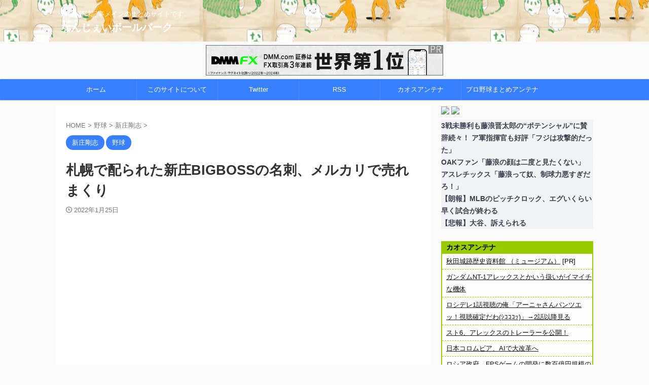

--- FILE ---
content_type: text/html; charset=UTF-8
request_url: https://nanjballpark.com/archives/5841
body_size: 26859
content:

<!DOCTYPE html>
<!--[if lt IE 7]>
<html class="ie6" lang="ja"
	prefix="og: https://ogp.me/ns#" > <![endif]-->
<!--[if IE 7]>
<html class="i7" lang="ja"
	prefix="og: https://ogp.me/ns#" > <![endif]-->
<!--[if IE 8]>
<html class="ie" lang="ja"
	prefix="og: https://ogp.me/ns#" > <![endif]-->
<!--[if gt IE 8]><!-->
<html lang="ja"
	prefix="og: https://ogp.me/ns#"  class="s-navi-search-overlay ">
	<!--<![endif]-->
	<head prefix="og: http://ogp.me/ns# fb: http://ogp.me/ns/fb# article: http://ogp.me/ns/article#">
		
	<!-- Global site tag (gtag.js) - Google Analytics -->
	<script async src="https://www.googletagmanager.com/gtag/js?id=UA-24118103-3"></script>
	<script>
	  window.dataLayer = window.dataLayer || [];
	  function gtag(){dataLayer.push(arguments);}
	  gtag('js', new Date());

	  gtag('config', 'UA-24118103-3');
	</script>
			<meta charset="UTF-8" >
		<meta name="viewport" content="width=device-width,initial-scale=1.0,user-scalable=no,viewport-fit=cover">
		<meta name="format-detection" content="telephone=no" >
		<meta name="referrer" content="no-referrer-when-downgrade"/>

		
		<link rel="alternate" type="application/rss+xml" title="なんじぇいボールパーク RSS Feed" href="https://nanjballpark.com/feed" />
		<link rel="pingback" href="https://nanjballpark.com/xmlrpc.php" >
		<!--[if lt IE 9]>
		<script src="https://nanjballpark.com/wp-content/themes/affinger/js/html5shiv.js"></script>
		<![endif]-->
				
		<!-- All in One SEO 4.1.1.2 -->
		<meta name="description" content="1: 風吹けば名無し 2022/01/24(月) 23:13:16.88 ID:2s4Nk7P+0 4000枚あって複数枚持って帰る人もいたとか 引用元: https://swallow.5ch.ne ..."/>
		<link rel="canonical" href="https://nanjballpark.com/archives/5841" />
		<meta property="og:site_name" content="なんじぇいボールパーク / 2chの野球記事メインのまとめサイトです。" />
		<meta property="og:type" content="article" />
		<meta property="og:title" content="札幌で配られた新庄BIGBOSSの名刺、メルカリで売れまくり / なんじぇいボールパーク" />
		<meta property="og:description" content="1: 風吹けば名無し 2022/01/24(月) 23:13:16.88 ID:2s4Nk7P+0 4000枚あって複数枚持って帰る人もいたとか 引用元: https://swallow.5ch.ne ..." />
		<meta property="og:url" content="https://nanjballpark.com/archives/5841" />
		<meta property="article:published_time" content="2022-01-25T03:25:16Z" />
		<meta property="article:modified_time" content="2022-01-25T03:25:20Z" />
		<meta name="twitter:card" content="summary_large_image" />
		<meta name="twitter:site" content="@nanj_ballpark" />
		<meta name="twitter:domain" content="nanjballpark.com" />
		<meta name="twitter:title" content="札幌で配られた新庄BIGBOSSの名刺、メルカリで売れまくり / なんじぇいボールパーク" />
		<meta name="twitter:description" content="1: 風吹けば名無し 2022/01/24(月) 23:13:16.88 ID:2s4Nk7P+0 4000枚あって複数枚持って帰る人もいたとか 引用元: https://swallow.5ch.ne ..." />
		<meta name="twitter:creator" content="@nanj_ballpark" />
		<meta name="twitter:image" content="https://nanjballpark.com/wp-content/uploads/2021/11/20211105-03773422-tospoweb-000-1-view.jpg" />
		<script type="application/ld+json" class="aioseo-schema">
			{"@context":"https:\/\/schema.org","@graph":[{"@type":"WebSite","@id":"https:\/\/nanjballpark.com\/#website","url":"https:\/\/nanjballpark.com\/","name":"\u306a\u3093\u3058\u3047\u3044\u30dc\u30fc\u30eb\u30d1\u30fc\u30af","description":"2ch\u306e\u91ce\u7403\u8a18\u4e8b\u30e1\u30a4\u30f3\u306e\u307e\u3068\u3081\u30b5\u30a4\u30c8\u3067\u3059\u3002","publisher":{"@id":"https:\/\/nanjballpark.com\/#organization"}},{"@type":"Organization","@id":"https:\/\/nanjballpark.com\/#organization","name":"\u306a\u3093\u3058\u3047\u3044\u30dc\u30fc\u30eb\u30d1\u30fc\u30af","url":"https:\/\/nanjballpark.com\/","sameAs":["https:\/\/twitter.com\/nanj_ballpark"]},{"@type":"BreadcrumbList","@id":"https:\/\/nanjballpark.com\/archives\/5841#breadcrumblist","itemListElement":[{"@type":"ListItem","@id":"https:\/\/nanjballpark.com\/#listItem","position":"1","item":{"@id":"https:\/\/nanjballpark.com\/#item","name":"\u30db\u30fc\u30e0","description":"\u306a\u3093\u3058\u3047\u3044\u30dc\u30fc\u30eb\u30d1\u30fc\u30af \/ 2ch\u306e\u91ce\u7403\u8a18\u4e8b\u30e1\u30a4\u30f3\u306e\u307e\u3068\u3081\u30b5\u30a4\u30c8\u3067\u3059\u3002\u306a\u3093\u3058\u3047\u3044\u30dc\u30fc\u30eb\u30d1\u30fc\u30af","url":"https:\/\/nanjballpark.com\/"}}]},{"@type":"Person","@id":"https:\/\/nanjballpark.com\/archives\/author\/yottosan#author","url":"https:\/\/nanjballpark.com\/archives\/author\/yottosan","name":"admin","image":{"@type":"ImageObject","@id":"https:\/\/nanjballpark.com\/archives\/5841#authorImage","url":"https:\/\/secure.gravatar.com\/avatar\/a7c10fd1d5f038e6f4a0aca3412d6ced?s=96&d=mm&r=g","width":"96","height":"96","caption":"admin"},"sameAs":["https:\/\/twitter.com\/nanj_ballpark"]},{"@type":"WebPage","@id":"https:\/\/nanjballpark.com\/archives\/5841#webpage","url":"https:\/\/nanjballpark.com\/archives\/5841","name":"\u672d\u5e4c\u3067\u914d\u3089\u308c\u305f\u65b0\u5e84BIGBOSS\u306e\u540d\u523a\u3001\u30e1\u30eb\u30ab\u30ea\u3067\u58f2\u308c\u307e\u304f\u308a \/ \u306a\u3093\u3058\u3047\u3044\u30dc\u30fc\u30eb\u30d1\u30fc\u30af","description":"1: \u98a8\u5439\u3051\u3070\u540d\u7121\u3057 2022\/01\/24(\u6708) 23:13:16.88 ID:2s4Nk7P+0 4000\u679a\u3042\u3063\u3066\u8907\u6570\u679a\u6301\u3063\u3066\u5e30\u308b\u4eba\u3082\u3044\u305f\u3068\u304b \u5f15\u7528\u5143: https:\/\/swallow.5ch.ne ...","inLanguage":"ja","isPartOf":{"@id":"https:\/\/nanjballpark.com\/#website"},"breadcrumb":{"@id":"https:\/\/nanjballpark.com\/archives\/5841#breadcrumblist"},"author":"https:\/\/nanjballpark.com\/archives\/5841#author","creator":"https:\/\/nanjballpark.com\/archives\/5841#author","image":{"@type":"ImageObject","@id":"https:\/\/nanjballpark.com\/#mainImage","url":"https:\/\/nanjballpark.com\/wp-content\/uploads\/2021\/11\/20211105-03773422-tospoweb-000-1-view.jpg","width":"1200","height":"1074"},"primaryImageOfPage":{"@id":"https:\/\/nanjballpark.com\/archives\/5841#mainImage"},"datePublished":"2022-01-25T03:25:16+09:00","dateModified":"2022-01-25T03:25:20+09:00"},{"@type":"BlogPosting","@id":"https:\/\/nanjballpark.com\/archives\/5841#blogposting","name":"\u672d\u5e4c\u3067\u914d\u3089\u308c\u305f\u65b0\u5e84BIGBOSS\u306e\u540d\u523a\u3001\u30e1\u30eb\u30ab\u30ea\u3067\u58f2\u308c\u307e\u304f\u308a \/ \u306a\u3093\u3058\u3047\u3044\u30dc\u30fc\u30eb\u30d1\u30fc\u30af","description":"1: \u98a8\u5439\u3051\u3070\u540d\u7121\u3057 2022\/01\/24(\u6708) 23:13:16.88 ID:2s4Nk7P+0 4000\u679a\u3042\u3063\u3066\u8907\u6570\u679a\u6301\u3063\u3066\u5e30\u308b\u4eba\u3082\u3044\u305f\u3068\u304b \u5f15\u7528\u5143: https:\/\/swallow.5ch.ne ...","headline":"\u672d\u5e4c\u3067\u914d\u3089\u308c\u305f\u65b0\u5e84BIGBOSS\u306e\u540d\u523a\u3001\u30e1\u30eb\u30ab\u30ea\u3067\u58f2\u308c\u307e\u304f\u308a","author":{"@id":"https:\/\/nanjballpark.com\/archives\/author\/yottosan#author"},"publisher":{"@id":"https:\/\/nanjballpark.com\/#organization"},"datePublished":"2022-01-25T03:25:16+09:00","dateModified":"2022-01-25T03:25:20+09:00","articleSection":"\u65b0\u5e84\u525b\u5fd7, \u91ce\u7403, \u65b0\u5e84\u525b\u5fd7","mainEntityOfPage":{"@id":"https:\/\/nanjballpark.com\/archives\/5841#webpage"},"isPartOf":{"@id":"https:\/\/nanjballpark.com\/archives\/5841#webpage"},"image":{"@type":"ImageObject","@id":"https:\/\/nanjballpark.com\/#articleImage","url":"https:\/\/nanjballpark.com\/wp-content\/uploads\/2021\/11\/20211105-03773422-tospoweb-000-1-view.jpg","width":"1200","height":"1074"}}]}
		</script>
		<!-- All in One SEO -->

<title>札幌で配られた新庄BIGBOSSの名刺、メルカリで売れまくり / なんじぇいボールパーク</title>
<link rel='dns-prefetch' href='//ajax.googleapis.com' />
<link rel='dns-prefetch' href='//s.w.org' />
<link rel='dns-prefetch' href='//www.googletagmanager.com' />
<link rel='dns-prefetch' href='//pagead2.googlesyndication.com' />
<script id="wpp-js" src="https://nanjballpark.com/wp-content/plugins/wordpress-popular-posts/assets/js/wpp.min.js?ver=7.3.3" data-sampling="0" data-sampling-rate="100" data-api-url="https://nanjballpark.com/wp-json/wordpress-popular-posts" data-post-id="5841" data-token="4009a96196" data-lang="0" data-debug="0" type="text/javascript"></script>
		<!-- This site uses the Google Analytics by MonsterInsights plugin v8.1.0 - Using Analytics tracking - https://www.monsterinsights.com/ -->
							<script src="//www.googletagmanager.com/gtag/js?id=UA-24118103-3"  type="text/javascript" data-cfasync="false" async></script>
			<script type="text/javascript" data-cfasync="false">
				var mi_version = '8.1.0';
				var mi_track_user = true;
				var mi_no_track_reason = '';
				
								var disableStrs = [
															'ga-disable-UA-24118103-3',
									];

				/* Function to detect opted out users */
				function __gtagTrackerIsOptedOut() {
					for ( var index = 0; index < disableStrs.length; index++ ) {
						if ( document.cookie.indexOf( disableStrs[ index ] + '=true' ) > -1 ) {
							return true;
						}
					}

					return false;
				}

				/* Disable tracking if the opt-out cookie exists. */
				if ( __gtagTrackerIsOptedOut() ) {
					for ( var index = 0; index < disableStrs.length; index++ ) {
						window[ disableStrs[ index ] ] = true;
					}
				}

				/* Opt-out function */
				function __gtagTrackerOptout() {
					for ( var index = 0; index < disableStrs.length; index++ ) {
						document.cookie = disableStrs[ index ] + '=true; expires=Thu, 31 Dec 2099 23:59:59 UTC; path=/';
						window[ disableStrs[ index ] ] = true;
					}
				}

				if ( 'undefined' === typeof gaOptout ) {
					function gaOptout() {
						__gtagTrackerOptout();
					}
				}
								window.dataLayer = window.dataLayer || [];

				window.MonsterInsightsDualTracker = {
					helpers: {},
					trackers: {},
				};
				if ( mi_track_user ) {
					function __gtagDataLayer() {
						dataLayer.push( arguments );
					}

					function __gtagTracker( type, name, parameters ) {
						if ( type === 'event' ) {
							
															parameters.send_to = monsterinsights_frontend.ua;
								__gtagDataLayer.apply( null, arguments );
													} else {
							__gtagDataLayer.apply( null, arguments );
						}
					}
					__gtagTracker( 'js', new Date() );
					__gtagTracker( 'set', {
						'developer_id.dZGIzZG' : true,
											} );
															__gtagTracker( 'config', 'UA-24118103-3', {"forceSSL":"true","link_attribution":"true"} );
										window.gtag = __gtagTracker;										(
						function () {
							/* https://developers.google.com/analytics/devguides/collection/analyticsjs/ */
							/* ga and __gaTracker compatibility shim. */
							var noopfn = function () {
								return null;
							};
							var newtracker = function () {
								return new Tracker();
							};
							var Tracker = function () {
								return null;
							};
							var p = Tracker.prototype;
							p.get = noopfn;
							p.set = noopfn;
							p.send = function (){
								var args = Array.prototype.slice.call(arguments);
								args.unshift( 'send' );
								__gaTracker.apply(null, args);
							};
							var __gaTracker = function () {
								var len = arguments.length;
								if ( len === 0 ) {
									return;
								}
								var f = arguments[len - 1];
								if ( typeof f !== 'object' || f === null || typeof f.hitCallback !== 'function' ) {
									if ( 'send' === arguments[0] ) {
										var hitConverted, hitObject = false, action;
										if ( 'event' === arguments[1] ) {
											if ( 'undefined' !== typeof arguments[3] ) {
												hitObject = {
													'eventAction': arguments[3],
													'eventCategory': arguments[2],
													'eventLabel': arguments[4],
													'value': arguments[5] ? arguments[5] : 1,
												}
											}
										}
										if ( 'pageview' === arguments[1] ) {
											if ( 'undefined' !== typeof arguments[2] ) {
												hitObject = {
													'eventAction': 'page_view',
													'page_path' : arguments[2],
												}
											}
										}
										if ( typeof arguments[2] === 'object' ) {
											hitObject = arguments[2];
										}
										if ( typeof arguments[5] === 'object' ) {
											Object.assign( hitObject, arguments[5] );
										}
										if ( 'undefined' !== typeof arguments[1].hitType ) {
											hitObject = arguments[1];
											if ( 'pageview' === hitObject.hitType ) {
												hitObject.eventAction = 'page_view';
											}
										}
										if ( hitObject ) {
											action = 'timing' === arguments[1].hitType ? 'timing_complete' : hitObject.eventAction;
											hitConverted = mapArgs( hitObject );
											__gtagTracker( 'event', action, hitConverted );
										}
									}
									return;
								}

								function mapArgs( args ) {
									var arg, hit = {};
									var gaMap = {
										'eventCategory': 'event_category',
										'eventAction': 'event_action',
										'eventLabel': 'event_label',
										'eventValue': 'event_value',
										'nonInteraction': 'non_interaction',
										'timingCategory': 'event_category',
										'timingVar': 'name',
										'timingValue': 'value',
										'timingLabel': 'event_label',
										'page' : 'page_path',
										'location' : 'page_location',
										'title' : 'page_title',
									};
									for ( arg in args ) {
																				if ( ! ( ! args.hasOwnProperty(arg) || ! gaMap.hasOwnProperty(arg) ) ) {
											hit[gaMap[arg]] = args[arg];
										} else {
											hit[arg] = args[arg];
										}
									}
									return hit;
								}

								try {
									f.hitCallback();
								} catch ( ex ) {
								}
							};
							__gaTracker.create = newtracker;
							__gaTracker.getByName = newtracker;
							__gaTracker.getAll = function () {
								return [];
							};
							__gaTracker.remove = noopfn;
							__gaTracker.loaded = true;
							window['__gaTracker'] = __gaTracker;
						}
					)();
									} else {
										console.log( "" );
					( function () {
							function __gtagTracker() {
								return null;
							}
							window['__gtagTracker'] = __gtagTracker;
							window['gtag'] = __gtagTracker;
					} )();
									}
			</script>
				<!-- / Google Analytics by MonsterInsights -->
				<script type="text/javascript">
			window._wpemojiSettings = {"baseUrl":"https:\/\/s.w.org\/images\/core\/emoji\/13.1.0\/72x72\/","ext":".png","svgUrl":"https:\/\/s.w.org\/images\/core\/emoji\/13.1.0\/svg\/","svgExt":".svg","source":{"concatemoji":"https:\/\/nanjballpark.com\/wp-includes\/js\/wp-emoji-release.min.js?ver=5.8.1"}};
			!function(e,a,t){var n,r,o,i=a.createElement("canvas"),p=i.getContext&&i.getContext("2d");function s(e,t){var a=String.fromCharCode;p.clearRect(0,0,i.width,i.height),p.fillText(a.apply(this,e),0,0);e=i.toDataURL();return p.clearRect(0,0,i.width,i.height),p.fillText(a.apply(this,t),0,0),e===i.toDataURL()}function c(e){var t=a.createElement("script");t.src=e,t.defer=t.type="text/javascript",a.getElementsByTagName("head")[0].appendChild(t)}for(o=Array("flag","emoji"),t.supports={everything:!0,everythingExceptFlag:!0},r=0;r<o.length;r++)t.supports[o[r]]=function(e){if(!p||!p.fillText)return!1;switch(p.textBaseline="top",p.font="600 32px Arial",e){case"flag":return s([127987,65039,8205,9895,65039],[127987,65039,8203,9895,65039])?!1:!s([55356,56826,55356,56819],[55356,56826,8203,55356,56819])&&!s([55356,57332,56128,56423,56128,56418,56128,56421,56128,56430,56128,56423,56128,56447],[55356,57332,8203,56128,56423,8203,56128,56418,8203,56128,56421,8203,56128,56430,8203,56128,56423,8203,56128,56447]);case"emoji":return!s([10084,65039,8205,55357,56613],[10084,65039,8203,55357,56613])}return!1}(o[r]),t.supports.everything=t.supports.everything&&t.supports[o[r]],"flag"!==o[r]&&(t.supports.everythingExceptFlag=t.supports.everythingExceptFlag&&t.supports[o[r]]);t.supports.everythingExceptFlag=t.supports.everythingExceptFlag&&!t.supports.flag,t.DOMReady=!1,t.readyCallback=function(){t.DOMReady=!0},t.supports.everything||(n=function(){t.readyCallback()},a.addEventListener?(a.addEventListener("DOMContentLoaded",n,!1),e.addEventListener("load",n,!1)):(e.attachEvent("onload",n),a.attachEvent("onreadystatechange",function(){"complete"===a.readyState&&t.readyCallback()})),(n=t.source||{}).concatemoji?c(n.concatemoji):n.wpemoji&&n.twemoji&&(c(n.twemoji),c(n.wpemoji)))}(window,document,window._wpemojiSettings);
		</script>
		<style type="text/css">
img.wp-smiley,
img.emoji {
	display: inline !important;
	border: none !important;
	box-shadow: none !important;
	height: 1em !important;
	width: 1em !important;
	margin: 0 .07em !important;
	vertical-align: -0.1em !important;
	background: none !important;
	padding: 0 !important;
}
</style>
	<link rel='stylesheet' id='wp-block-library-css'  href='https://nanjballpark.com/wp-includes/css/dist/block-library/style.min.css?ver=5.8.1' type='text/css' media='all' />
<style id='rinkerg-gutenberg-rinker-style-inline-css' type='text/css'>
.wp-block-create-block-block{background-color:#21759b;color:#fff;padding:2px}

</style>
<link rel='stylesheet' id='quads-style-css-css'  href='https://nanjballpark.com/wp-content/plugins/quick-adsense-reloaded/includes/gutenberg/dist/blocks.style.build.css?ver=2.0.50' type='text/css' media='all' />
<link rel='stylesheet' id='wpt-twitter-feed-css'  href='https://nanjballpark.com/wp-content/plugins/wp-to-twitter/css/twitter-feed.css?ver=5.8.1' type='text/css' media='all' />
<link rel='stylesheet' id='wordpress-popular-posts-css-css'  href='https://nanjballpark.com/wp-content/plugins/wordpress-popular-posts/assets/css/wpp.css?ver=7.3.3' type='text/css' media='all' />
<link rel='stylesheet' id='yyi_rinker_stylesheet-css'  href='https://nanjballpark.com/wp-content/plugins/yyi-rinker/css/style.css?v=1.11.1&#038;ver=5.8.1' type='text/css' media='all' />
<link rel='stylesheet' id='normalize-css'  href='https://nanjballpark.com/wp-content/themes/affinger/css/normalize.css?ver=1.5.9' type='text/css' media='all' />
<link rel='stylesheet' id='st_svg-css'  href='https://nanjballpark.com/wp-content/themes/affinger/st_svg/style.css?ver=5.8.1' type='text/css' media='all' />
<link rel='stylesheet' id='style-css'  href='https://nanjballpark.com/wp-content/themes/affinger/style.css?ver=5.8.1' type='text/css' media='all' />
<link rel='stylesheet' id='single-css'  href='https://nanjballpark.com/wp-content/themes/affinger/st-rankcss.php' type='text/css' media='all' />
<link rel='stylesheet' id='st-themecss-css'  href='https://nanjballpark.com/wp-content/themes/affinger/st-themecss-loader.php?ver=5.8.1' type='text/css' media='all' />
<style id='quads-styles-inline-css' type='text/css'>

    .quads-location ins.adsbygoogle {
        background: transparent !important;
    }
    
    .quads.quads_ad_container { display: grid; grid-template-columns: auto; grid-gap: 10px; padding: 10px; }
    .grid_image{animation: fadeIn 0.5s;-webkit-animation: fadeIn 0.5s;-moz-animation: fadeIn 0.5s;
        -o-animation: fadeIn 0.5s;-ms-animation: fadeIn 0.5s;}
    .quads-ad-label { font-size: 12px; text-align: center; color: #333;}
    .quads-text-around-ad-label-text_around_left {
        width: 50%;
        float: left;
    }
    .quads-text-around-ad-label-text_around_right {
        width: 50%;
        float: right;
    }
    .quads_click_impression { display: none;}
</style>
<script type='text/javascript' id='monsterinsights-frontend-script-js-extra'>
/* <![CDATA[ */
var monsterinsights_frontend = {"js_events_tracking":"true","download_extensions":"doc,pdf,ppt,zip,xls,docx,pptx,xlsx","inbound_paths":"[{\"path\":\"\\\/go\\\/\",\"label\":\"affiliate\"},{\"path\":\"\\\/recommend\\\/\",\"label\":\"affiliate\"}]","home_url":"https:\/\/nanjballpark.com","hash_tracking":"false","ua":"UA-24118103-3","v4_id":""};
/* ]]> */
</script>
<script type='text/javascript' src='https://nanjballpark.com/wp-content/plugins/google-analytics-for-wordpress/assets/js/frontend-gtag.min.js?ver=8.1.0' id='monsterinsights-frontend-script-js'></script>
<script type='text/javascript' src='//ajax.googleapis.com/ajax/libs/jquery/1.11.3/jquery.min.js?ver=1.11.3' id='jquery-js'></script>
<script type='text/javascript' src='https://nanjballpark.com/wp-content/plugins/yyi-rinker/js/event-tracking.js?v=1.11.1' id='yyi_rinker_event_tracking_script-js'></script>
<link rel="https://api.w.org/" href="https://nanjballpark.com/wp-json/" /><link rel="alternate" type="application/json" href="https://nanjballpark.com/wp-json/wp/v2/posts/5841" /><link rel='shortlink' href='https://nanjballpark.com/?p=5841' />
<link rel="alternate" type="application/json+oembed" href="https://nanjballpark.com/wp-json/oembed/1.0/embed?url=https%3A%2F%2Fnanjballpark.com%2Farchives%2F5841" />
<link rel="alternate" type="text/xml+oembed" href="https://nanjballpark.com/wp-json/oembed/1.0/embed?url=https%3A%2F%2Fnanjballpark.com%2Farchives%2F5841&#038;format=xml" />
<meta name="generator" content="Site Kit by Google 1.170.0" /><script type='text/javascript'>document.cookie = 'quads_browser_width='+screen.width;</script>            <style id="wpp-loading-animation-styles">@-webkit-keyframes bgslide{from{background-position-x:0}to{background-position-x:-200%}}@keyframes bgslide{from{background-position-x:0}to{background-position-x:-200%}}.wpp-widget-block-placeholder,.wpp-shortcode-placeholder{margin:0 auto;width:60px;height:3px;background:#dd3737;background:linear-gradient(90deg,#dd3737 0%,#571313 10%,#dd3737 100%);background-size:200% auto;border-radius:3px;-webkit-animation:bgslide 1s infinite linear;animation:bgslide 1s infinite linear}</style>
            <script type="text/javascript" language="javascript">
    var vc_pid = "887448558";
</script><script type="text/javascript" src="//aml.valuecommerce.com/vcdal.js" async></script><style>
.yyi-rinker-images {
    display: flex;
    justify-content: center;
    align-items: center;
    position: relative;

}
div.yyi-rinker-image img.yyi-rinker-main-img.hidden {
    display: none;
}

.yyi-rinker-images-arrow {
    cursor: pointer;
    position: absolute;
    top: 50%;
    display: block;
    margin-top: -11px;
    opacity: 0.6;
    width: 22px;
}

.yyi-rinker-images-arrow-left{
    left: -10px;
}
.yyi-rinker-images-arrow-right{
    right: -10px;
}

.yyi-rinker-images-arrow-left.hidden {
    display: none;
}

.yyi-rinker-images-arrow-right.hidden {
    display: none;
}
div.yyi-rinker-contents.yyi-rinker-design-tate  div.yyi-rinker-box{
    flex-direction: column;
}

div.yyi-rinker-contents.yyi-rinker-design-slim div.yyi-rinker-box .yyi-rinker-links {
    flex-direction: column;
}

div.yyi-rinker-contents.yyi-rinker-design-slim div.yyi-rinker-info {
    width: 100%;
}

div.yyi-rinker-contents.yyi-rinker-design-slim .yyi-rinker-title {
    text-align: center;
}

div.yyi-rinker-contents.yyi-rinker-design-slim .yyi-rinker-links {
    text-align: center;
}
div.yyi-rinker-contents.yyi-rinker-design-slim .yyi-rinker-image {
    margin: auto;
}

div.yyi-rinker-contents.yyi-rinker-design-slim div.yyi-rinker-info ul.yyi-rinker-links li {
	align-self: stretch;
}
div.yyi-rinker-contents.yyi-rinker-design-slim div.yyi-rinker-box div.yyi-rinker-info {
	padding: 0;
}
div.yyi-rinker-contents.yyi-rinker-design-slim div.yyi-rinker-box {
	flex-direction: column;
	padding: 14px 5px 0;
}

.yyi-rinker-design-slim div.yyi-rinker-box div.yyi-rinker-info {
	text-align: center;
}

.yyi-rinker-design-slim div.price-box span.price {
	display: block;
}

div.yyi-rinker-contents.yyi-rinker-design-slim div.yyi-rinker-info div.yyi-rinker-title a{
	font-size:16px;
}

div.yyi-rinker-contents.yyi-rinker-design-slim ul.yyi-rinker-links li.amazonkindlelink:before,  div.yyi-rinker-contents.yyi-rinker-design-slim ul.yyi-rinker-links li.amazonlink:before,  div.yyi-rinker-contents.yyi-rinker-design-slim ul.yyi-rinker-links li.rakutenlink:before, div.yyi-rinker-contents.yyi-rinker-design-slim ul.yyi-rinker-links li.yahoolink:before, div.yyi-rinker-contents.yyi-rinker-design-slim ul.yyi-rinker-links li.mercarilink:before {
	font-size:12px;
}

div.yyi-rinker-contents.yyi-rinker-design-slim ul.yyi-rinker-links li a {
	font-size: 13px;
}
.entry-content ul.yyi-rinker-links li {
	padding: 0;
}

div.yyi-rinker-contents .yyi-rinker-attention.attention_desing_right_ribbon {
    width: 89px;
    height: 91px;
    position: absolute;
    top: -1px;
    right: -1px;
    left: auto;
    overflow: hidden;
}

div.yyi-rinker-contents .yyi-rinker-attention.attention_desing_right_ribbon span {
    display: inline-block;
    width: 146px;
    position: absolute;
    padding: 4px 0;
    left: -13px;
    top: 12px;
    text-align: center;
    font-size: 12px;
    line-height: 24px;
    -webkit-transform: rotate(45deg);
    transform: rotate(45deg);
    box-shadow: 0 1px 3px rgba(0, 0, 0, 0.2);
}

div.yyi-rinker-contents .yyi-rinker-attention.attention_desing_right_ribbon {
    background: none;
}
.yyi-rinker-attention.attention_desing_right_ribbon .yyi-rinker-attention-after,
.yyi-rinker-attention.attention_desing_right_ribbon .yyi-rinker-attention-before{
display:none;
}
div.yyi-rinker-use-right_ribbon div.yyi-rinker-title {
    margin-right: 2rem;
}

				</style><meta name="robots" content="index, follow" />
<link rel="amphtml" href="https://nanjballpark.com/archives/5841/amp">
	<link rel="alternate" media="only screen and (max-width: 599px)" href="https://nanjballpark.com/archives/5841/amp">
<meta name="thumbnail" content="https://nanjballpark.com/wp-content/uploads/2021/11/20211105-03773422-tospoweb-000-1-view.jpg">
<link rel="canonical" href="https://nanjballpark.com/archives/5841" />

<!-- Site Kit が追加した Google AdSense メタタグ -->
<meta name="google-adsense-platform-account" content="ca-host-pub-2644536267352236">
<meta name="google-adsense-platform-domain" content="sitekit.withgoogle.com">
<!-- Site Kit が追加した End Google AdSense メタタグ -->

<!-- Google AdSense スニペット (Site Kit が追加) -->
<script async="async" src="https://pagead2.googlesyndication.com/pagead/js/adsbygoogle.js?client=ca-pub-1578771808218051&amp;host=ca-host-pub-2644536267352236" crossorigin="anonymous" type="text/javascript"></script>

<!-- (ここまで) Google AdSense スニペット (Site Kit が追加) -->
<link rel="icon" href="https://nanjballpark.com/wp-content/uploads/2021/07/cropped-2043fe65-s-1-100x100.jpeg" sizes="32x32" />
<link rel="icon" href="https://nanjballpark.com/wp-content/uploads/2021/07/cropped-2043fe65-s-1.jpeg" sizes="192x192" />
<link rel="apple-touch-icon" href="https://nanjballpark.com/wp-content/uploads/2021/07/cropped-2043fe65-s-1.jpeg" />
<meta name="msapplication-TileImage" content="https://nanjballpark.com/wp-content/uploads/2021/07/cropped-2043fe65-s-1.jpeg" />
<link rel="alternate" type="application/rss+xml" title="RSS" href="https://nanjballpark.com/rsslatest.xml" />		
<!-- OGP -->

<meta property="og:type" content="article">
<meta property="og:title" content="札幌で配られた新庄BIGBOSSの名刺、メルカリで売れまくり">
<meta property="og:url" content="https://nanjballpark.com/archives/5841">
<meta property="og:description" content="1: 風吹けば名無し 2022/01/24(月) 23:13:16.88 ID:2s4Nk7P+0 4000枚あって複数枚持って帰る人もいたとか 引用元: https://swallow.5ch.ne">
<meta property="og:site_name" content="なんじぇいボールパーク">
<meta property="og:image" content="https://nanjballpark.com/wp-content/uploads/2021/11/20211105-03773422-tospoweb-000-1-view.jpg">


	<meta property="article:published_time" content="2022-01-25T12:25:16+09:00" />
		<meta property="article:author" content="admin" />

				<meta name="twitter:card" content="summary_large_image">
	
	<meta name="twitter:site" content="@nanj_ballpark">
	<meta name="twitter:title" content="札幌で配られた新庄BIGBOSSの名刺、メルカリで売れまくり">
	<meta name="twitter:description" content="1: 風吹けば名無し 2022/01/24(月) 23:13:16.88 ID:2s4Nk7P+0 4000枚あって複数枚持って帰る人もいたとか 引用元: https://swallow.5ch.ne">
	<meta name="twitter:image" content="https://nanjballpark.com/wp-content/uploads/2021/11/20211105-03773422-tospoweb-000-1-view.jpg">
<!-- /OGP -->
		


<script>
	(function (window, document, $, undefined) {
		'use strict';

		var SlideBox = (function () {
			/**
			 * @param $element
			 *
			 * @constructor
			 */
			function SlideBox($element) {
				this._$element = $element;
			}

			SlideBox.prototype.$content = function () {
				return this._$element.find('[data-st-slidebox-content]');
			};

			SlideBox.prototype.$toggle = function () {
				return this._$element.find('[data-st-slidebox-toggle]');
			};

			SlideBox.prototype.$icon = function () {
				return this._$element.find('[data-st-slidebox-icon]');
			};

			SlideBox.prototype.$text = function () {
				return this._$element.find('[data-st-slidebox-text]');
			};

			SlideBox.prototype.is_expanded = function () {
				return !!(this._$element.filter('[data-st-slidebox-expanded="true"]').length);
			};

			SlideBox.prototype.expand = function () {
				var self = this;

				this.$content().slideDown()
					.promise()
					.then(function () {
						var $icon = self.$icon();
						var $text = self.$text();

						$icon.removeClass($icon.attr('data-st-slidebox-icon-collapsed'))
							.addClass($icon.attr('data-st-slidebox-icon-expanded'))

						$text.text($text.attr('data-st-slidebox-text-expanded'))

						self._$element.removeClass('is-collapsed')
							.addClass('is-expanded');

						self._$element.attr('data-st-slidebox-expanded', 'true');
					});
			};

			SlideBox.prototype.collapse = function () {
				var self = this;

				this.$content().slideUp()
					.promise()
					.then(function () {
						var $icon = self.$icon();
						var $text = self.$text();

						$icon.removeClass($icon.attr('data-st-slidebox-icon-expanded'))
							.addClass($icon.attr('data-st-slidebox-icon-collapsed'))

						$text.text($text.attr('data-st-slidebox-text-collapsed'))

						self._$element.removeClass('is-expanded')
							.addClass('is-collapsed');

						self._$element.attr('data-st-slidebox-expanded', 'false');
					});
			};

			SlideBox.prototype.toggle = function () {
				if (this.is_expanded()) {
					this.collapse();
				} else {
					this.expand();
				}
			};

			SlideBox.prototype.add_event_listeners = function () {
				var self = this;

				this.$toggle().on('click', function (event) {
					self.toggle();
				});
			};

			SlideBox.prototype.initialize = function () {
				this.add_event_listeners();
			};

			return SlideBox;
		}());

		function on_ready() {
			var slideBoxes = [];

			$('[data-st-slidebox]').each(function () {
				var $element = $(this);
				var slideBox = new SlideBox($element);

				slideBoxes.push(slideBox);

				slideBox.initialize();
			});

			return slideBoxes;
		}

		$(on_ready);
	}(window, window.document, jQuery));
</script>

	<script>
		jQuery(function(){
		jQuery('.post h2:not([class^="is-style-st-heading-custom-"]):not([class*=" is-style-st-heading-custom-"]):not(.st-css-no2) , .h2modoki').wrapInner('<span class="st-dash-design"></span>');
		})
	</script>

<script>
	jQuery(function(){
		jQuery("#toc_container:not(:has(ul ul))").addClass("only-toc");
		jQuery(".st-ac-box ul:has(.cat-item)").each(function(){
			jQuery(this).addClass("st-ac-cat");
		});
	});
</script>

<script>
	jQuery(function(){
						jQuery('.st-star').parent('.rankh4').css('padding-bottom','5px'); // スターがある場合のランキング見出し調整
	});
</script>



	<script>
		$(function() {
			$('.is-style-st-paragraph-kaiwa').wrapInner('<span class="st-paragraph-kaiwa-text">');
		});
	</script>


<script>
	/* 段落スタイルを調整 */
	$(function() {
		$( '[class^="is-style-st-paragraph-"],[class*=" is-style-st-paragraph-"]' ).wrapInner( '<span class="st-noflex"></span>' );
	});
</script>

			</head>
	<body class="post-template-default single single-post postid-5841 single-format-standard not-front-page" >
				<div id="st-ami">
				<div id="wrapper" class="">
				<div id="wrapper-in">
					
<header id="">
	<div id="header-full">
		<div id="headbox-bg">
			<div id="headbox">

					<nav id="s-navi" class="pcnone" data-st-nav data-st-nav-type="normal">
		<dl class="acordion is-active" data-st-nav-primary>
			<dt class="trigger">
				<p class="acordion_button"><span class="op op-menu"><i class="st-fa st-svg-menu"></i></span></p>

				
									<div id="st-mobile-logo"></div>
				
				<!-- 追加メニュー -->
				
				<!-- 追加メニュー2 -->
				
			</dt>

			<dd class="acordion_tree">
				<div class="acordion_tree_content">

					

												<div class="menu"><ul>
<li class="page_item page-item-2"><a href="https://nanjballpark.com/sample-page"><span class="menu-item-label">Sample Page</span></a></li>
</ul></div>
						<div class="clear"></div>

											<div class="st-ac-box st-ac-box-bottom">
							
		<div id="st_custom_html_widget-17" class="widget_text st-widgets-box ac-widgets-bottom widget_st_custom_html_widget">
		
		<div class="textwidget custom-html-widget">
			<script async src="https://pagead2.googlesyndication.com/pagead/js/adsbygoogle.js?client=ca-pub-1578771808218051"
     crossorigin="anonymous"></script>
<!-- スポンサー -->
<ins class="adsbygoogle"
     style="display:block"
     data-ad-client="ca-pub-1578771808218051"
     data-ad-slot="2558478131"
     data-ad-format="auto"
     data-full-width-responsive="true"></ins>
<script>
     (adsbygoogle = window.adsbygoogle || []).push({});
</script>		</div>

		</div>
								</div>
					
				</div>
			</dd>

					</dl>

					</nav>

									<div id="header-l">
						
						<div id="st-text-logo">
							
    
		
			<!-- キャプション -->
			
				          		 	 <p class="descr sitenametop">
           		     	2chの野球記事メインのまとめサイトです。           			 </p>
				
			
			<!-- ロゴ又はブログ名 -->
			          		  <p class="sitename"><a href="https://nanjballpark.com/">
              		                  		    なんじぇいボールパーク               		           		  </a></p>
        				<!-- ロゴ又はブログ名ここまで -->

		
	
						</div>
					</div><!-- /#header-l -->
				
				<div id="header-r" class="smanone">
					
	
		<div id="st_custom_html_widget-14" class="widget_text headbox widget_st_custom_html_widget">
		
		<div class="textwidget custom-html-widget">
					</div>

		</div>
						</div><!-- /#header-r -->

			</div><!-- /#headbox -->
		</div><!-- /#headbox-bg clearfix -->

		
					<div id="st-header-top-widgets-box">
				<div class="st-content-width">
					
		<div id="st_custom_html_widget-4" class="widget_text top-content widget_st_custom_html_widget">
		
		<div class="textwidget custom-html-widget">
			<a href="https://px.a8.net/svt/ejp?a8mat=3HG58E+45FTMA+1WP2+64JTD" rel="nofollow">
<img border="0" width="468" height="60" alt="" src="https://www20.a8.net/svt/bgt?aid=210705278251&wid=001&eno=01&mid=s00000008903001029000&mc=1"></a>
<img border="0" width="1" height="1" src="https://www16.a8.net/0.gif?a8mat=3HG58E+45FTMA+1WP2+64JTD" alt="">		</div>

		</div>
						</div>
			</div>
		
		
		
			

<div id="gazou-wide">
			<div id="st-menubox">
			<div id="st-menuwide">
				<nav class="smanone clearfix"><ul id="menu-%e3%83%a1%e3%83%8b%e3%83%a5%e3%83%bc" class="menu"><li id="menu-item-355" class="menu-item menu-item-type-custom menu-item-object-custom menu-item-home menu-item-355"><a href="https://nanjballpark.com/">ホーム</a></li>
<li id="menu-item-354" class="menu-item menu-item-type-post_type menu-item-object-post menu-item-354"><a href="https://nanjballpark.com/archives/351">このサイトについて</a></li>
<li id="menu-item-356" class="menu-item menu-item-type-custom menu-item-object-custom menu-item-356"><a href="https://twitter.com/nanj_ballpark">Twitter</a></li>
<li id="menu-item-361" class="menu-item menu-item-type-custom menu-item-object-custom menu-item-361"><a href="https://nanjballpark.com/feed">RSS</a></li>
<li id="menu-item-362" class="menu-item menu-item-type-custom menu-item-object-custom menu-item-362"><a href="https://chaosantenna.com/">カオスアンテナ</a></li>
<li id="menu-item-363" class="menu-item menu-item-type-custom menu-item-object-custom menu-item-363"><a href="http://puroyakyuu.atna.jp/">プロ野球まとめアンテナ</a></li>
</ul></nav>			</div>
		</div>
						<div id="st-headerbox">
				<div id="st-header">
				</div>
			</div>
			</div>
	
	
</div><!-- #header-full -->




</header>
					<div id="content-w">

					
					
	
			<div id="st-header-post-under-box" class="st-header-post-no-data "
		     style="">
			<div class="st-dark-cover">
							</div>
		</div>
	
<div id="content" class="clearfix">
	<div id="contentInner">
		<main>
			<article>
									<div id="post-5841" class="st-post post-5841 post type-post status-publish format-standard has-post-thumbnail hentry category-83 category-29 tag-84">
				
					
					
					
					<!--ぱんくず -->
											<div
							id="breadcrumb">
							<ol itemscope itemtype="http://schema.org/BreadcrumbList">
								<li itemprop="itemListElement" itemscope itemtype="http://schema.org/ListItem">
									<a href="https://nanjballpark.com" itemprop="item">
										<span itemprop="name">HOME</span>
									</a>
									&gt;
									<meta itemprop="position" content="1"/>
								</li>

								
																	<li itemprop="itemListElement" itemscope itemtype="http://schema.org/ListItem">
										<a href="https://nanjballpark.com/archives/category/%e9%87%8e%e7%90%83" itemprop="item">
											<span
												itemprop="name">野球</span>
										</a>
										&gt;
										<meta itemprop="position" content="2"/>
									</li>
																										<li itemprop="itemListElement" itemscope itemtype="http://schema.org/ListItem">
										<a href="https://nanjballpark.com/archives/category/%e9%87%8e%e7%90%83/%e6%96%b0%e5%ba%84%e5%89%9b%e5%bf%97" itemprop="item">
											<span
												itemprop="name">新庄剛志</span>
										</a>
										&gt;
										<meta itemprop="position" content="3"/>
									</li>
																								</ol>

													</div>
										<!--/ ぱんくず -->

					<!--ループ開始 -->
										
																									<p class="st-catgroup">
								<a href="https://nanjballpark.com/archives/category/%e9%87%8e%e7%90%83/%e6%96%b0%e5%ba%84%e5%89%9b%e5%bf%97" title="View all posts in 新庄剛志" rel="category tag"><span class="catname st-catid83">新庄剛志</span></a> <a href="https://nanjballpark.com/archives/category/%e9%87%8e%e7%90%83" title="View all posts in 野球" rel="category tag"><span class="catname st-catid29">野球</span></a>							</p>
						
						<h1 class="entry-title">札幌で配られた新庄BIGBOSSの名刺、メルカリで売れまくり</h1>

							<div class="blogbox ">
		<p><span class="kdate">
								<i class="st-fa st-svg-clock-o"></i><time class="updated" datetime="2022-01-25T12:25:16+0900">2022年1月25日</time>
						</span></p>
	</div>
					
																		
		<div id="st_custom_html_widget-22" class="widget_text st-widgets-box post-widgets-middle widget_st_custom_html_widget">
		
		<div class="textwidget custom-html-widget">
			<script async src="https://pagead2.googlesyndication.com/pagead/js/adsbygoogle.js?client=ca-pub-1578771808218051"
     crossorigin="anonymous"></script>
<!-- スポンサー -->
<ins class="adsbygoogle"
     style="display:block"
     data-ad-client="ca-pub-1578771808218051"
     data-ad-slot="2558478131"
     data-ad-format="auto"
     data-full-width-responsive="true"></ins>
<script>
     (adsbygoogle = window.adsbygoogle || []).push({});
</script>		</div>

		</div>
													
					
					<div class="mainbox">
						<div id="nocopy" ><!-- コピー禁止エリアここから -->
																<div class=" st-eyecatch-under">

					<img width="1200" height="1074" src="https://nanjballpark.com/wp-content/uploads/2021/11/20211105-03773422-tospoweb-000-1-view.jpg" class="attachment-full size-full wp-post-image" alt="" srcset="https://nanjballpark.com/wp-content/uploads/2021/11/20211105-03773422-tospoweb-000-1-view.jpg 1200w, https://nanjballpark.com/wp-content/uploads/2021/11/20211105-03773422-tospoweb-000-1-view-300x269.jpg 300w, https://nanjballpark.com/wp-content/uploads/2021/11/20211105-03773422-tospoweb-000-1-view-1024x916.jpg 1024w, https://nanjballpark.com/wp-content/uploads/2021/11/20211105-03773422-tospoweb-000-1-view-768x687.jpg 768w" sizes="(max-width: 1200px) 100vw, 1200px" />
		
	</div>
							
							
							
							<div class="entry-content">
								
<!-- WP QUADS Content Ad Plugin v. 2.0.50 -->
<div class="quads-location quads-ad8" id="quads-ad8" style="float:none;margin:0px;">
<script async src="https://pagead2.googlesyndication.com/pagead/js/adsbygoogle.js?client=ca-pub-1578771808218051"
     crossorigin="anonymous"></script>
<!-- 横長ディスプレイ -->
<ins class="adsbygoogle"
     style="display:block"
     data-ad-client="ca-pub-1578771808218051"
     data-ad-slot="8693936523"
     data-ad-format="auto"
     data-full-width-responsive="true"></ins>
<script>
     (adsbygoogle = window.adsbygoogle || []).push({});
</script>
</div>
<div class="t_h">1: <span style="color: green; font-weight: bold;">風吹けば名無し</span> <span style="color: gray;"> 2022/01/24(月) 23:13:16.88 ID:2s4Nk7P+0</span></div>
<div class="t_b" style="font-weight: bold; font-size: 24px; line-height: 36px; margin-bottom: 30px; margin-top: 4px;">4000枚あって複数枚持って帰る人もいたとか</div>
<div><img class="alignnone size-full wp-image-5840" src="https://nanjballpark.com/wp-content/uploads/2022/01/De7KWYf.jpg" alt="" width="1080" height="2220" srcset="https://nanjballpark.com/wp-content/uploads/2022/01/De7KWYf.jpg 1080w, https://nanjballpark.com/wp-content/uploads/2022/01/De7KWYf-146x300.jpg 146w, https://nanjballpark.com/wp-content/uploads/2022/01/De7KWYf-498x1024.jpg 498w, https://nanjballpark.com/wp-content/uploads/2022/01/De7KWYf-768x1579.jpg 768w, https://nanjballpark.com/wp-content/uploads/2022/01/De7KWYf-747x1536.jpg 747w, https://nanjballpark.com/wp-content/uploads/2022/01/De7KWYf-996x2048.jpg 996w" sizes="(max-width: 1080px) 100vw, 1080px" /> <img class="alignnone size-full wp-image-5839" src="https://nanjballpark.com/wp-content/uploads/2022/01/hzUKEYz.png" alt="" width="414" height="896" srcset="https://nanjballpark.com/wp-content/uploads/2022/01/hzUKEYz.png 414w, https://nanjballpark.com/wp-content/uploads/2022/01/hzUKEYz-139x300.png 139w" sizes="(max-width: 414px) 100vw, 414px" /></div>
<p>引用元: https://swallow.5ch.net/test/read.cgi/livejupiter/1643033596/<!-- Generated by まとめくす (https://2mtmex.com/) --><span id="more-5841"></span></p>
<div class="t_h">2: <span style="color: green; font-weight: bold;">風吹けば名無し</span> <span style="color: gray;"> 2022/01/24(月) 23:15:28.72 ID:YnoGRDZr0</span></div>
<div class="t_b" style="font-weight: bold; font-size: 24px; line-height: 36px; margin-bottom: 30px; margin-top: 4px;">心まで貧しくなってもうた😢</div>
<div class="t_h">3: <span style="color: green; font-weight: bold;">風吹けば名無し</span> <span style="color: gray;"> 2022/01/24(月) 23:15:48.22 ID:2s4Nk7P+0</span></div>
<div class="t_b" style="font-weight: bold; font-size: 24px; line-height: 36px; color: #ff0000; margin-bottom: 30px; margin-top: 4px;">コレ取り放題とか笑い止まらんかったやろな</div>
<div class="t_h">4: <span style="color: green; font-weight: bold;">風吹けば名無し</span> <span style="color: gray;"> 2022/01/24(月) 23:16:06.26 ID:QbfT5/Th0</span></div>
<div class="t_b" style="font-weight: bold; font-size: 24px; line-height: 36px; margin-bottom: 30px; margin-top: 4px;">逆にこれ買うやつがなんなんだよ</div>
<div class="t_h">5: <span style="color: green; font-weight: bold;">風吹けば名無し</span> <span style="color: gray;"> 2022/01/24(月) 23:17:06.53 ID:2s4Nk7P+0</span></div>
<div class="t_b" style="font-weight: bold; font-size: 24px; line-height: 36px; margin-bottom: 30px; margin-top: 4px;">買うやつ意味わからんな</div>
<div class="t_h">6: <span style="color: green; font-weight: bold;">風吹けば名無し</span> <span style="color: gray;"> 2022/01/24(月) 23:17:10.31 ID:WD5E54PE0</span></div>
<div class="t_b" style="font-weight: bold; font-size: 24px; line-height: 36px; color: #0000cd; margin-bottom: 30px; margin-top: 4px;">そりゃ本州民は欲しいやろ</div>
<div class="t_h">7: <span style="color: green; font-weight: bold;">風吹けば名無し</span> <span style="color: gray;"> 2022/01/24(月) 23:17:55.25 ID:KIqdWMK8a</span></div>
<div class="t_b" style="font-weight: bold; font-size: 24px; line-height: 36px; margin-bottom: 30px; margin-top: 4px;">雑誌の全プレみたいにして配らないと転売の商材になるだけなのに</div>
<div class="t_h">8: <span style="color: green; font-weight: bold;">風吹けば名無し</span> <span style="color: gray;"> 2022/01/24(月) 23:18:18.74 ID:Ib7o7aBg0</span></div>
<div class="t_b" style="font-weight: bold; font-size: 24px; line-height: 36px; margin-bottom: 30px; margin-top: 4px;">ワイなら偽造して出品するけどね</div>
<div class="t_h">9: <span style="color: green; font-weight: bold;">風吹けば名無し</span> <span style="color: gray;"> 2022/01/24(月) 23:18:51.65 ID:IMrVKJ6Or</span></div>
<div class="t_b" style="font-weight: bold; font-size: 24px; line-height: 36px; margin-bottom: 30px; margin-top: 4px;">要らない</div>
<div class="t_h">10: <span style="color: green; font-weight: bold;">風吹けば名無し</span> <span style="color: gray;"> 2022/01/24(月) 23:18:52.32 ID:068jHsQ6a</span></div>
<div class="t_b" style="font-weight: bold; font-size: 24px; line-height: 36px; margin-bottom: 30px; margin-top: 4px;">なにこれどこで貰えるん</div>
<div class="t_h t_i" style="margin-left: 10px;">16: <span style="color: green; font-weight: bold;">風吹けば名無し</span> <span style="color: gray;"> 2022/01/24(月) 23:20:31.28 ID:2s4Nk7P+0</span></div>
<div class="t_b t_i" style="font-weight: bold; font-size: 24px; line-height: 36px; margin-left: 10px; margin-bottom: 30px; margin-top: 4px;"><span class="anchor" style="color: mediumblue;">&gt;&gt;10</span><br />
地下に保護フィルムに入った状態の4000ドーンと壁に掲示されてご自由にお持ち帰りくださいやったんやとさ</div>
<div class="t_h">11: <span style="color: green; font-weight: bold;">風吹けば名無し</span> <span style="color: gray;"> 2022/01/24(月) 23:19:17.75 ID:2s4Nk7P+0</span></div>
<div class="t_b" style="font-weight: bold; font-size: 24px; line-height: 36px; margin-bottom: 30px; margin-top: 4px;">ファンケラ部の会員にプレゼントではあかんのか？<br />
古事記にもぎられまくって終わりやん</div>
<div class="t_h">12: <span style="color: green; font-weight: bold;">風吹けば名無し</span> <span style="color: gray;"> 2022/01/24(月) 23:19:43.55 ID:nsmOHGUXp</span></div>
<div class="t_b" style="font-weight: bold; font-size: 24px; line-height: 36px; margin-bottom: 30px; margin-top: 4px;">何これタバコ？</div>
<div class="t_h">13: <span style="color: green; font-weight: bold;">風吹けば名無し</span> <span style="color: gray;"> 2022/01/24(月) 23:19:45.03 ID:Ib7o7aBg0</span></div>
<div class="t_b" style="font-weight: bold; font-size: 24px; line-height: 36px; margin-bottom: 30px; margin-top: 4px;">プレ値着けて吊り上げるバカ<br />
釣られて買うバカ<br />
全部しょっぴけ</div>
<div class="t_h">14: <span style="color: green; font-weight: bold;">風吹けば名無し</span> <span style="color: gray;"> 2022/01/24(月) 23:20:01.21 ID:y7gCoOON0</span></div>
<div class="t_b" style="font-weight: bold; font-size: 24px; line-height: 36px; color: #ff0000; margin-bottom: 30px; margin-top: 4px;">転売屋同士で在庫回してるだけじゃね？</div>
<div class="t_h">15: <span style="color: green; font-weight: bold;">風吹けば名無し</span> <span style="color: gray;"> 2022/01/24(月) 23:20:12.00 ID:4ss1Lnqh0</span></div>
<div class="t_b" style="font-weight: bold; font-size: 24px; line-height: 36px; margin-bottom: 30px; margin-top: 4px;">ほらもう本人にバレとる<br />
<a href="https://nanjballpark.com/wp-content/uploads/2022/01/De7KWYf.jpg" target="_blank" rel="noopener"><img class="image pict" src="https://i0.wp.com/nanjballpark.com/wp-content/uploads/2022/01/De7KWYf.jpg?resize=150%2C150&amp;ssl=1" alt="no title" border="0" hspace="5" /></a></div>
<div class="t_h t_i" style="margin-left: 10px;">17: <span style="color: green; font-weight: bold;">風吹けば名無し</span> <span style="color: gray;"> 2022/01/24(月) 23:21:15.36 ID:7yqZEocM0</span></div>
<div class="t_b t_i" style="font-weight: bold; font-size: 24px; line-height: 36px; margin-left: 10px; margin-bottom: 30px; margin-top: 4px;"><span class="anchor" style="color: mediumblue;">&gt;&gt;15</span><br />
バレた所で売った奴はノーダメやろ</div>
<div class="t_h">18: <span style="color: green; font-weight: bold;">風吹けば名無し</span> <span style="color: gray;"> 2022/01/24(月) 23:22:04.43 ID:gvI2X2Qzd</span></div>
<div class="t_b" style="font-weight: bold; font-size: 24px; line-height: 36px; margin-bottom: 30px; margin-top: 4px;">そのうちいくらでも貰えるようなもん買って馬鹿やな</div>
<div class="t_h">19: <span style="color: green; font-weight: bold;">風吹けば名無し</span> <span style="color: gray;"> 2022/01/24(月) 23:22:27.77 ID:7ymOhruX0</span></div>
<div class="t_b" style="font-weight: bold; font-size: 24px; line-height: 36px; margin-bottom: 30px; margin-top: 4px;">無料で2000円配ってるってマジ</div>
<div class="t_h">21: <span style="color: green; font-weight: bold;">風吹けば名無し</span> <span style="color: gray;"> 2022/01/24(月) 23:23:34.29 ID:aZFTiXYl0</span></div>
<div class="t_b" style="font-weight: bold; font-size: 24px; line-height: 36px; margin-bottom: 30px; margin-top: 4px;">赤星の車椅子に比べたらマシだろ</div>
<div class="t_h">22: <span style="color: green; font-weight: bold;">風吹けば名無し</span> <span style="color: gray;"> 2022/01/24(月) 23:23:44.47 ID:6gxhF4Iu0</span></div>
<div class="t_b" style="font-weight: bold; font-size: 24px; line-height: 36px; color: #ff0000; margin-bottom: 30px; margin-top: 4px;">高値で売れてて草</div>

<!-- WP QUADS Content Ad Plugin v. 2.0.50 -->
<div class="quads-location quads-ad6" id="quads-ad6" style="float:none;margin:0px;">
<script async src="https://pagead2.googlesyndication.com/pagead/js/adsbygoogle.js?client=ca-pub-1578771808218051"
     crossorigin="anonymous"></script>
<!-- 横長ディスプレイ -->
<ins class="adsbygoogle"
     style="display:block"
     data-ad-client="ca-pub-1578771808218051"
     data-ad-slot="8693936523"
     data-ad-format="auto"
     data-full-width-responsive="true"></ins>
<script>
     (adsbygoogle = window.adsbygoogle || []).push({});
</script>
</div>

							</div>
						</div><!-- コピー禁止エリアここまで -->

												
					<div class="adbox">
				
							
	
									<div style="padding-top:10px;">
						
		
	
					</div>
							</div>
			

																					
		<div id="st_custom_html_widget-24" class="widget_text st-widgets-box post-widgets-bottom widget_st_custom_html_widget">
		
		<div class="textwidget custom-html-widget">
					</div>

		</div>
		
		<div id="st_custom_html_widget-18" class="widget_text st-widgets-box post-widgets-bottom widget_st_custom_html_widget">
		
		<div class="textwidget custom-html-widget">
			<!-- Rakuten Widget FROM HERE --><script type="text/javascript">rakuten_affiliateId="0ea62065.34400275.0ea62066.204f04c0";rakuten_items="ctsmatch";rakuten_genreId="0";rakuten_recommend="on";rakuten_design="slide";rakuten_size="600x200";rakuten_target="_blank";rakuten_border="on";rakuten_auto_mode="on";rakuten_adNetworkId="a8Net";rakuten_adNetworkUrl="https%3A%2F%2Frpx.a8.net%2Fsvt%2Fejp%3Fa8mat%3D3HG58E%2B448YEQ%2B2HOM%2BBS629%26rakuten%3Dy%26a8ejpredirect%3D";rakuten_pointbackId="a21070518648_3HG58E_448YEQ_2HOM_BS629";rakuten_mediaId="20011815";</script><script type="text/javascript" src="//xml.affiliate.rakuten.co.jp/widget/js/rakuten_widget.js"></script><!-- Rakuten Widget TO HERE -->
<img border="0" width="1" height="1" src="https://www10.a8.net/0.gif?a8mat=3HG58E+448YEQ+2HOM+BS629" alt="">		</div>

		</div>
															
					</div><!-- .mainboxここまで -->

																
					
					
	
	<div class="sns st-sns-singular">
	<ul class="clearfix">
					<!--ツイートボタン-->
			<li class="twitter">
			<a rel="nofollow" onclick="window.open('//twitter.com/intent/tweet?url=https%3A%2F%2Fnanjballpark.com%2Farchives%2F5841&text=%E6%9C%AD%E5%B9%8C%E3%81%A7%E9%85%8D%E3%82%89%E3%82%8C%E3%81%9F%E6%96%B0%E5%BA%84BIGBOSS%E3%81%AE%E5%90%8D%E5%88%BA%E3%80%81%E3%83%A1%E3%83%AB%E3%82%AB%E3%83%AA%E3%81%A7%E5%A3%B2%E3%82%8C%E3%81%BE%E3%81%8F%E3%82%8A&via=nanj_ballpark&tw_p=tweetbutton', '', 'width=500,height=450'); return false;"><i class="st-fa st-svg-twitter"></i><span class="snstext " >Twitter</span></a>
			</li>
		
					<!--シェアボタン-->
			<li class="facebook">
			<a href="//www.facebook.com/sharer.php?src=bm&u=https%3A%2F%2Fnanjballpark.com%2Farchives%2F5841&t=%E6%9C%AD%E5%B9%8C%E3%81%A7%E9%85%8D%E3%82%89%E3%82%8C%E3%81%9F%E6%96%B0%E5%BA%84BIGBOSS%E3%81%AE%E5%90%8D%E5%88%BA%E3%80%81%E3%83%A1%E3%83%AB%E3%82%AB%E3%83%AA%E3%81%A7%E5%A3%B2%E3%82%8C%E3%81%BE%E3%81%8F%E3%82%8A" target="_blank" rel="nofollow noopener"><i class="st-fa st-svg-facebook"></i><span class="snstext " >Share</span>
			</a>
			</li>
		
					<!--ポケットボタン-->
			<li class="pocket">
			<a rel="nofollow" onclick="window.open('//getpocket.com/edit?url=https%3A%2F%2Fnanjballpark.com%2Farchives%2F5841&title=%E6%9C%AD%E5%B9%8C%E3%81%A7%E9%85%8D%E3%82%89%E3%82%8C%E3%81%9F%E6%96%B0%E5%BA%84BIGBOSS%E3%81%AE%E5%90%8D%E5%88%BA%E3%80%81%E3%83%A1%E3%83%AB%E3%82%AB%E3%83%AA%E3%81%A7%E5%A3%B2%E3%82%8C%E3%81%BE%E3%81%8F%E3%82%8A', '', 'width=500,height=350'); return false;"><i class="st-fa st-svg-get-pocket"></i><span class="snstext " >Pocket</span></a></li>
		
					<!--はてブボタン-->
			<li class="hatebu">
				<a href="//b.hatena.ne.jp/entry/https://nanjballpark.com/archives/5841" class="hatena-bookmark-button" data-hatena-bookmark-layout="simple" title="札幌で配られた新庄BIGBOSSの名刺、メルカリで売れまくり" rel="nofollow"><i class="st-fa st-svg-hateb"></i><span class="snstext " >Hatena</span>
				</a><script type="text/javascript" src="//b.st-hatena.com/js/bookmark_button.js" charset="utf-8" async="async"></script>

			</li>
		
		
					<!--LINEボタン-->
			<li class="line">
			<a href="//line.me/R/msg/text/?%E6%9C%AD%E5%B9%8C%E3%81%A7%E9%85%8D%E3%82%89%E3%82%8C%E3%81%9F%E6%96%B0%E5%BA%84BIGBOSS%E3%81%AE%E5%90%8D%E5%88%BA%E3%80%81%E3%83%A1%E3%83%AB%E3%82%AB%E3%83%AA%E3%81%A7%E5%A3%B2%E3%82%8C%E3%81%BE%E3%81%8F%E3%82%8A%0Ahttps%3A%2F%2Fnanjballpark.com%2Farchives%2F5841" target="_blank" rel="nofollow noopener"><i class="st-fa st-svg-line" aria-hidden="true"></i><span class="snstext" >LINE</span></a>
			</li>
		
		
		
	</ul>

	</div>

											
											<p class="tagst">
							<i class="st-fa st-svg-folder-open-o" aria-hidden="true"></i>-<a href="https://nanjballpark.com/archives/category/%e9%87%8e%e7%90%83/%e6%96%b0%e5%ba%84%e5%89%9b%e5%bf%97" rel="category tag">新庄剛志</a>, <a href="https://nanjballpark.com/archives/category/%e9%87%8e%e7%90%83" rel="category tag">野球</a><br/>
							<i class="st-fa st-svg-tags"></i>-<a href="https://nanjballpark.com/archives/tag/%e6%96%b0%e5%ba%84%e5%89%9b%e5%bf%97" rel="tag">新庄剛志</a>						</p>
					
					<aside>
						<p class="author" style="display:none;"><a href="https://nanjballpark.com/archives/author/yottosan" title="admin" class="vcard author"><span class="fn">author</span></a></p>
																		<!--ループ終了-->

																					<hr class="hrcss" />

<div id="comments">
     	<div id="respond" class="comment-respond">
		<h3 id="reply-title" class="comment-reply-title">comment <small><a rel="nofollow" id="cancel-comment-reply-link" href="/archives/5841#respond" style="display:none;">コメントをキャンセル</a></small></h3><form action="https://nanjballpark.com/wp-comments-post.php" method="post" id="commentform" class="comment-form"><p class="comment-notes"><span id="email-notes">メールアドレスが公開されることはありません。</span></p><p class="comment-form-comment"><label for="comment">コメント</label> <textarea id="comment" name="comment" cols="45" rows="8" maxlength="65525" required="required"></textarea></p><p class="comment-form-author"><label for="author">名前</label> <input id="author" name="author" type="text" value="" size="30" maxlength="245" /></p>
<p class="comment-form-email"><label for="email">メール</label> <input id="email" name="email" type="text" value="" size="30" maxlength="100" aria-describedby="email-notes" /></p>
<p class="comment-form-url"><label for="url">サイト</label> <input id="url" name="url" type="text" value="" size="30" maxlength="200" /></p>
<p class="comment-form-cookies-consent"><input id="wp-comment-cookies-consent" name="wp-comment-cookies-consent" type="checkbox" value="yes" /> <label for="wp-comment-cookies-consent">次回のコメントで使用するためブラウザーに自分の名前、メールアドレス、サイトを保存する。</label></p>
<p class="form-submit"><input name="submit" type="submit" id="submit" class="submit" value="送信" /> <input type='hidden' name='comment_post_ID' value='5841' id='comment_post_ID' />
<input type='hidden' name='comment_parent' id='comment_parent' value='0' />
</p><p style="display: none !important;" class="akismet-fields-container" data-prefix="ak_"><label>&#916;<textarea name="ak_hp_textarea" cols="45" rows="8" maxlength="100"></textarea></label><input type="hidden" id="ak_js_1" name="ak_js" value="98"/><script>document.getElementById( "ak_js_1" ).setAttribute( "value", ( new Date() ).getTime() );</script></p></form>	</div><!-- #respond -->
	</div>


<!-- END singer -->
													
						<!--関連記事-->
						
	
	<h4 class="point"><span class="point-in">関連記事</span></h4>

	
<div class="kanren" data-st-load-more-content
     data-st-load-more-id="933378e4-26f1-48af-961d-ffb1205201cc">
			
			
			
			<dl class="clearfix">
				<dt><a href="https://nanjballpark.com/archives/2406">
						
															<img width="150" height="150" src="https://nanjballpark.com/wp-content/uploads/2021/09/202109050000034-w500_9-150x150.jpeg" class="attachment-st_thumb150 size-st_thumb150 wp-post-image" alt="" srcset="https://nanjballpark.com/wp-content/uploads/2021/09/202109050000034-w500_9-150x150.jpeg 150w, https://nanjballpark.com/wp-content/uploads/2021/09/202109050000034-w500_9-100x100.jpeg 100w" sizes="(max-width: 150px) 100vw, 150px" />							
											</a></dt>
				<dd>
					
	
	<p class="st-catgroup itiran-category">
		<a href="https://nanjballpark.com/archives/category/mlb" title="View all posts in MLB" rel="category tag"><span class="catname st-catid3">MLB</span></a> <a href="https://nanjballpark.com/archives/category/%e9%87%8e%e7%90%83/%e5%a4%a7%e8%b0%b7%e7%bf%94%e5%b9%b3-%e9%87%8e%e7%90%83" title="View all posts in 大谷翔平" rel="category tag"><span class="catname st-catid79">大谷翔平</span></a> <a href="https://nanjballpark.com/archives/category/%e9%87%8e%e7%90%83" title="View all posts in 野球" rel="category tag"><span class="catname st-catid29">野球</span></a>	</p>

					<h5 class="kanren-t">
						<a href="https://nanjballpark.com/archives/2406">【MLB】大谷翔平　103年ぶり快挙へ　苦手左腕討ち44号！　猛追ゲレロ、ペレスに2差　18度目二刀流</a>
					</h5>

						<div class="st-excerpt smanone">
		<p>1: 風吹けば名無し 2021/09/11(土) 09:16:21.19 ID:CAP_USER9 　◇ア・リーグ　エンゼルスーアストロズ（2021年9月10日　ヒューストン）   　エンゼルス・大谷 ... </p>
	</div>

					
				</dd>
			</dl>
		
			
			
			<dl class="clearfix">
				<dt><a href="https://nanjballpark.com/archives/4903">
						
															<img width="150" height="150" src="https://nanjballpark.com/wp-content/uploads/2021/11/20211117-00010001-flash-000-1-view-150x150.jpg" class="attachment-st_thumb150 size-st_thumb150 wp-post-image" alt="" srcset="https://nanjballpark.com/wp-content/uploads/2021/11/20211117-00010001-flash-000-1-view-150x150.jpg 150w, https://nanjballpark.com/wp-content/uploads/2021/11/20211117-00010001-flash-000-1-view-300x300.jpg 300w, https://nanjballpark.com/wp-content/uploads/2021/11/20211117-00010001-flash-000-1-view-1024x1024.jpg 1024w, https://nanjballpark.com/wp-content/uploads/2021/11/20211117-00010001-flash-000-1-view-768x768.jpg 768w, https://nanjballpark.com/wp-content/uploads/2021/11/20211117-00010001-flash-000-1-view-1536x1536.jpg 1536w, https://nanjballpark.com/wp-content/uploads/2021/11/20211117-00010001-flash-000-1-view-100x100.jpg 100w, https://nanjballpark.com/wp-content/uploads/2021/11/20211117-00010001-flash-000-1-view.jpg 2000w" sizes="(max-width: 150px) 100vw, 150px" />							
											</a></dt>
				<dd>
					
	
	<p class="st-catgroup itiran-category">
		<a href="https://nanjballpark.com/archives/category/%e9%87%8e%e7%90%83/%e5%a4%a7%e8%b0%b7%e7%bf%94%e5%b9%b3-%e9%87%8e%e7%90%83" title="View all posts in 大谷翔平" rel="category tag"><span class="catname st-catid79">大谷翔平</span></a> <a href="https://nanjballpark.com/archives/category/%e9%87%8e%e7%90%83" title="View all posts in 野球" rel="category tag"><span class="catname st-catid29">野球</span></a>	</p>

					<h5 class="kanren-t">
						<a href="https://nanjballpark.com/archives/4903">【悲報】大谷翔平さん、ＭＶＰ発表直後に筋トレしていたWIWIWIWIWIWIWIWIWIWIWIWIWIWIWIWI</a>
					</h5>

						<div class="st-excerpt smanone">
		<p>1: 風吹けば名無し 2021/11/23(火) 13:52:43.24 ID:QHT88Ivia エンゼルス・大谷はMVP決定直後に筋トレしていた　“最優秀通訳”水原一平氏が明かす受賞当日の舞台裏  ... </p>
	</div>

					
				</dd>
			</dl>
		
			
							<div class="st-infeed-adunit">
											<div class="textwidget custom-html-widget"><script async src="https://pagead2.googlesyndication.com/pagead/js/adsbygoogle.js?client=ca-pub-1578771808218051"
     crossorigin="anonymous"></script>
<ins class="adsbygoogle"
     style="display:block"
     data-ad-format="fluid"
     data-ad-layout-key="-gn+13-4m-f3+18s"
     data-ad-client="ca-pub-1578771808218051"
     data-ad-slot="6652164607"></ins>
<script>
     (adsbygoogle = window.adsbygoogle || []).push({});
</script></div>									</div>
			
			<dl class="clearfix">
				<dt><a href="https://nanjballpark.com/archives/687">
						
															<img width="150" height="150" src="https://nanjballpark.com/wp-content/uploads/2021/07/7de96320-s-150x150.jpeg" class="attachment-st_thumb150 size-st_thumb150 wp-post-image" alt="" srcset="https://nanjballpark.com/wp-content/uploads/2021/07/7de96320-s-150x150.jpeg 150w, https://nanjballpark.com/wp-content/uploads/2021/07/7de96320-s-100x100.jpeg 100w" sizes="(max-width: 150px) 100vw, 150px" />							
											</a></dt>
				<dd>
					
	
	<p class="st-catgroup itiran-category">
		<a href="https://nanjballpark.com/archives/category/mlb" title="View all posts in MLB" rel="category tag"><span class="catname st-catid3">MLB</span></a> <a href="https://nanjballpark.com/archives/category/%e5%a4%a7%e8%b0%b7%e7%bf%94%e5%b9%b3" title="View all posts in 大谷翔平" rel="category tag"><span class="catname st-catid2">大谷翔平</span></a> <a href="https://nanjballpark.com/archives/category/%e9%87%8e%e7%90%83" title="View all posts in 野球" rel="category tag"><span class="catname st-catid29">野球</span></a>	</p>

					<h5 class="kanren-t">
						<a href="https://nanjballpark.com/archives/687">大谷翔平がメジャー自己最多5勝目　7回無四球1失点、決勝タイムリーに盗塁も！！</a>
					</h5>

						<div class="st-excerpt smanone">
		<p>引用元: https://swallow.5ch.net/test/read.cgi/livejupiter/1627361336/"</p>
	</div>

					
				</dd>
			</dl>
		
			
			
			<dl class="clearfix">
				<dt><a href="https://nanjballpark.com/archives/6161">
						
															<img width="150" height="150" src="https://nanjballpark.com/wp-content/uploads/2021/10/20210314_akiyama3_ap-560x373-1-150x150.jpeg" class="attachment-st_thumb150 size-st_thumb150 wp-post-image" alt="" srcset="https://nanjballpark.com/wp-content/uploads/2021/10/20210314_akiyama3_ap-560x373-1-150x150.jpeg 150w, https://nanjballpark.com/wp-content/uploads/2021/10/20210314_akiyama3_ap-560x373-1-100x100.jpeg 100w" sizes="(max-width: 150px) 100vw, 150px" />							
											</a></dt>
				<dd>
					
	
	<p class="st-catgroup itiran-category">
		<a href="https://nanjballpark.com/archives/category/%e9%87%8e%e7%90%83/%e7%a7%8b%e5%b1%b1%e7%bf%94%e5%90%be" title="View all posts in 秋山翔吾" rel="category tag"><span class="catname st-catid110">秋山翔吾</span></a> <a href="https://nanjballpark.com/archives/category/%e9%87%8e%e7%90%83" title="View all posts in 野球" rel="category tag"><span class="catname st-catid29">野球</span></a>	</p>

					<h5 class="kanren-t">
						<a href="https://nanjballpark.com/archives/6161">レッズ監督、秋山翔吾クビに不満気「彼に足りないのは出場機会だけ。他球団で活躍しても私は驚かない」</a>
					</h5>

						<div class="st-excerpt smanone">
		<p>1: 風吹けば名無し 2022/04/04(月) 18:23:22.81 ID:JQ8QcbgO00404 秋山翔吾 20年　183打席　.245 0 9 ops.654 21年　183打席　.204 ... </p>
	</div>

					
				</dd>
			</dl>
		
			
							<div class="st-infeed-adunit">
											<div class="textwidget custom-html-widget"><script async src="https://pagead2.googlesyndication.com/pagead/js/adsbygoogle.js?client=ca-pub-1578771808218051"
     crossorigin="anonymous"></script>
<ins class="adsbygoogle"
     style="display:block"
     data-ad-format="fluid"
     data-ad-layout-key="-gn+13-4m-f3+18s"
     data-ad-client="ca-pub-1578771808218051"
     data-ad-slot="6652164607"></ins>
<script>
     (adsbygoogle = window.adsbygoogle || []).push({});
</script></div>									</div>
			
			<dl class="clearfix">
				<dt><a href="https://nanjballpark.com/archives/5732">
						
															<img width="150" height="150" src="https://nanjballpark.com/wp-content/uploads/2022/01/FI7EdqMVEAAcR0--150x150.jpg" class="attachment-st_thumb150 size-st_thumb150 wp-post-image" alt="" srcset="https://nanjballpark.com/wp-content/uploads/2022/01/FI7EdqMVEAAcR0--150x150.jpg 150w, https://nanjballpark.com/wp-content/uploads/2022/01/FI7EdqMVEAAcR0--100x100.jpg 100w" sizes="(max-width: 150px) 100vw, 150px" />							
											</a></dt>
				<dd>
					
	
	<p class="st-catgroup itiran-category">
		<a href="https://nanjballpark.com/archives/category/%e9%87%8e%e7%90%83/%e5%a4%a7%e8%b0%b7%e7%bf%94%e5%b9%b3-%e9%87%8e%e7%90%83" title="View all posts in 大谷翔平" rel="category tag"><span class="catname st-catid79">大谷翔平</span></a> <a href="https://nanjballpark.com/archives/category/%e9%87%8e%e7%90%83" title="View all posts in 野球" rel="category tag"><span class="catname st-catid29">野球</span></a>	</p>

					<h5 class="kanren-t">
						<a href="https://nanjballpark.com/archives/5732">【朗報】次のWBCでは大谷翔平が投打に渡って活躍するという事実</a>
					</h5>

						<div class="st-excerpt smanone">
		<p>1: 風吹けば名無し 2022/01/14(金) 22:51:27.34 ID:f/iOjioy0 1番山田 2番鈴木 3番大谷 4番筒香 5番村上 6番柳田 7番吉田 8番坂本 9番森 これは強い( ... </p>
	</div>

					
				</dd>
			</dl>
					</div>


						<!--ページナビ-->
						
<div class="p-navi clearfix">

			<a class="st-prev-link" href="https://nanjballpark.com/archives/5834">
			<p class="st-prev">
				<i class="st-svg st-svg-angle-right"></i>
									<img width="60" height="60" src="https://nanjballpark.com/wp-content/uploads/2022/01/ダウンロード-7-100x100.jpeg" class="attachment-60x60 size-60x60 wp-post-image" alt="" srcset="https://nanjballpark.com/wp-content/uploads/2022/01/ダウンロード-7-100x100.jpeg 100w, https://nanjballpark.com/wp-content/uploads/2022/01/ダウンロード-7-150x150.jpeg 150w" sizes="(max-width: 60px) 100vw, 60px" />								<span class="st-prev-title">【悲報】ひろゆき、アベマでビットコインについて論破されるも悔しすぎてTwitterで勝利宣言してしまう</span>
			</p>
		</a>
	
			<a class="st-next-link" href="https://nanjballpark.com/archives/5848">
			<p class="st-next">
				<span class="st-prev-title">【悲報】北海道日本ハムファイターズさん、ほんのりヤバい雰囲気が漂いはじめるmmemmemme@@@@wwewwewwe</span>
									<img width="60" height="60" src="https://nanjballpark.com/wp-content/uploads/2022/01/5FIs5Ze-100x100.jpg" class="attachment-60x60 size-60x60 wp-post-image" alt="" srcset="https://nanjballpark.com/wp-content/uploads/2022/01/5FIs5Ze-100x100.jpg 100w, https://nanjballpark.com/wp-content/uploads/2022/01/5FIs5Ze-150x150.jpg 150w" sizes="(max-width: 60px) 100vw, 60px" />								<i class="st-svg st-svg-angle-right"></i>
			</p>
		</a>
	</div>

					</aside>

				</div>
				<!--/post-->
			</article>
		</main>
	</div>
	<!-- /#contentInner -->
	<div id="side">
	<aside>

					<div class="side-topad">
				
		<div id="st_custom_html_widget-15" class="widget_text ad widget_st_custom_html_widget">
		
		<div class="textwidget custom-html-widget">
			<a href="https://www.amazon.co.jp/%E5%A4%A7%E8%B0%B7%E7%BF%94%E5%B9%B32021%E3%82%B7%E3%83%BC%E3%82%BA%E3%83%B3%E6%B1%BA%E7%AE%97%E5%8F%B7-2021%E5%B9%B4-11-%E5%8F%B7-%E9%80%B1%E5%88%8A%E3%83%99%E3%83%BC%E3%82%B9%E3%83%9C%E3%83%BC%E3%83%AB/dp/B09GZR9NKT?__mk_ja_JP=%E3%82%AB%E3%82%BF%E3%82%AB%E3%83%8A&dchild=1&keywords=%E9%80%B1%E5%88%8A%E3%83%99%E3%83%BC%E3%82%B9%E3%83%9C%E3%83%BC%E3%83%AB&qid=1634431040&sr=8-4&linkCode=li2&tag=yot040-22&linkId=8afdc27158889e2e22e7654334080ca9&language=ja_JP&ref_=as_li_ss_il" target="_blank"><img border="0" src="//ws-fe.amazon-adsystem.com/widgets/q?_encoding=UTF8&ASIN=B09GZR9NKT&Format=_SL160_&ID=AsinImage&MarketPlace=JP&ServiceVersion=20070822&WS=1&tag=yot040-22&language=ja_JP" ></a><img src="https://ir-jp.amazon-adsystem.com/e/ir?t=yot040-22&language=ja_JP&l=li2&o=9&a=B09GZR9NKT" width="1" height="1" border="0" alt="" style="border:none !important; margin:0px !important;" />
<a href="https://www.amazon.co.jp/%E5%A4%A7%E8%B0%B7%E7%BF%94%E5%B9%B32021%E3%82%B7%E3%83%BC%E3%82%BA%E3%83%B3%E7%B7%8F%E9%9B%86%E7%B7%A8-2021%E5%B9%B4-11-%E6%9C%88%E5%8F%B7-%E9%9B%91%E8%AA%8C/dp/B09HG2KXJ1?pd_rd_w=B52Td&pf_rd_p=d8f6e0ab-48ef-4eca-99d5-60d97e927468&pf_rd_r=X9P75T3EQVHPH1DJBMQJ&pd_rd_r=d64659cb-badd-4b41-9f9b-8ae1731da247&pd_rd_wg=IeuxX&pd_rd_i=B09HG2KXJ1&psc=1&linkCode=li2&tag=yot040-22&linkId=b2997d24f022be13da834ba87380f6e0&language=ja_JP&ref_=as_li_ss_il" target="_blank"><img border="0" src="//ws-fe.amazon-adsystem.com/widgets/q?_encoding=UTF8&ASIN=B09HG2KXJ1&Format=_SL160_&ID=AsinImage&MarketPlace=JP&ServiceVersion=20070822&WS=1&tag=yot040-22&language=ja_JP" ></a><img src="https://ir-jp.amazon-adsystem.com/e/ir?t=yot040-22&language=ja_JP&l=li2&o=9&a=B09HG2KXJ1" width="1" height="1" border="0" alt="" style="border:none !important; margin:0px !important;" />		</div>

		</div>
		<div id="monsterinsights-popular-posts-widget-2" class="ad monsterinsights-popular-posts-widget"><div class="monsterinsights-widget-popular-posts monsterinsights-widget-popular-posts-alpha monsterinsights-popular-posts-styled monsterinsights-widget-popular-posts-columns-1"><ul class="monsterinsights-widget-popular-posts-list"><li ><a href="https://nanjballpark.com/archives/6445"><div class="monsterinsights-widget-popular-posts-text"><span class="monsterinsights-widget-popular-posts-title" >3戦未勝利も藤浪晋太郎の“ポテンシャル”に賛辞続々！ ア軍指揮官も好評「フジは攻撃的だった」</span></div></a></li><li ><a href="https://nanjballpark.com/archives/6436"><div class="monsterinsights-widget-popular-posts-text"><span class="monsterinsights-widget-popular-posts-title" >OAKファン「藤浪の顔は二度と見たくない」</span></div></a></li><li ><a href="https://nanjballpark.com/archives/6438"><div class="monsterinsights-widget-popular-posts-text"><span class="monsterinsights-widget-popular-posts-title" >アスレチックス「藤浪って奴、制球力悪すぎだろ！」</span></div></a></li><li ><a href="https://nanjballpark.com/archives/6432"><div class="monsterinsights-widget-popular-posts-text"><span class="monsterinsights-widget-popular-posts-title" >【朗報】MLBのピッチクロック、エグいくらい早く試合が終わる</span></div></a></li><li ><a href="https://nanjballpark.com/archives/6427"><div class="monsterinsights-widget-popular-posts-text"><span class="monsterinsights-widget-popular-posts-title" >【悲報】大谷、訴えられる</span></div></a></li></ul></div><p></p></div>
		<div id="st_custom_html_widget-9" class="widget_text ad widget_st_custom_html_widget">
		
		<div class="textwidget custom-html-widget">
			<script type="text/javascript" src="//rss.tc/feed/RssReader.aspx?url=https%3a%2f%2fchaosantenna.com%2f%3ffeed%3drss2&displayRow=10&dispTitle=1&dispTime=0&id=20210712000836&target=_top&sbm=0&skin=Green"></script><div style="font-size: 75%; text-align: right; line-height:200%;">Powered by <a href="http://berss.com/" target="_top"><img src="//rss.tc/images/rsstcicon.gif" alt="RSSリスティング" style="border:0; width:80px; height:15px;vertical-align: middle;" /></a></div>		</div>

		</div>
		
		<div id="st_custom_html_widget-5" class="widget_text ad widget_st_custom_html_widget">
		
		<div class="textwidget custom-html-widget">
			<a href="https://rpx.a8.net/svt/ejp?a8mat=3HG58E+448YEQ+2HOM+6HMHT&rakuten=y&a8ejpredirect=http%3A%2F%2Fhb.afl.rakuten.co.jp%2Fhgc%2F0eb4779e.5d30c5ba.0eb4779f.b871e4e3%2Fa21070518648_3HG58E_448YEQ_2HOM_6HMHT%3Fpc%3Dhttp%253A%252F%252Ftravel.rakuten.co.jp%252F%26m%3Dhttp%253A%252F%252Ftravel.rakuten.co.jp%252F" rel="nofollow">
<img src="http://hbb.afl.rakuten.co.jp/hsb/0ea7f9a1.a94925f8.0ea7f99d.1ac92fca/153145/" border="0"></a>
<img border="0" width="1" height="1" src="https://www19.a8.net/0.gif?a8mat=3HG58E+448YEQ+2HOM+6HMHT" alt="">		</div>

		</div>
		
		<div id="st_custom_html_widget-8" class="widget_text ad widget_st_custom_html_widget">
		
		<div class="textwidget custom-html-widget">
			<script type="text/javascript" src="//rss.tc/feed/RssReader.aspx?url=http%3a%2f%2fpuroyakyuu.atna.jp%2frss1s.rss&displayRow=10&dispTitle=1&dispTime=0&id=20210712002928&target=_top&sbm=0&skin=LightBlue"></script><div style="font-size: 75%; text-align: right; line-height:200%;">Powered by <a href="http://berss.com/" target="_top"><img src="//rss.tc/images/rsstcicon.gif" alt="RSSリスティング" style="border:0; width:80px; height:15px;vertical-align: middle;" /></a></div>		</div>

		</div>
		
		<div id="recent-posts-2" class="ad widget_recent_entries">
		<p class="st-widgets-title"><span>最近の投稿</span></p>
		<ul>
											<li>
					<a href="https://nanjballpark.com/archives/6445">3戦未勝利も藤浪晋太郎の“ポテンシャル”に賛辞続々！ ア軍指揮官も好評「フジは攻撃的だった」</a>
									</li>
											<li>
					<a href="https://nanjballpark.com/archives/6436">OAKファン「藤浪の顔は二度と見たくない」</a>
									</li>
											<li>
					<a href="https://nanjballpark.com/archives/6438">アスレチックス「藤浪って奴、制球力悪すぎだろ！」</a>
									</li>
											<li>
					<a href="https://nanjballpark.com/archives/6432">【朗報】MLBのピッチクロック、エグいくらい早く試合が終わる</a>
									</li>
											<li>
					<a href="https://nanjballpark.com/archives/6427">【悲報】大谷、訴えられる</a>
									</li>
					</ul>

		</div>			</div>
		
					<div class="kanren ">
										<dl class="clearfix">
				<dt><a href="https://nanjballpark.com/archives/6445">
													<img width="150" height="150" src="https://nanjballpark.com/wp-content/uploads/2023/04/7ee417c6-s-1-150x150.jpeg" class="attachment-st_thumb150 size-st_thumb150 wp-post-image" alt="" srcset="https://nanjballpark.com/wp-content/uploads/2023/04/7ee417c6-s-1-150x150.jpeg 150w, https://nanjballpark.com/wp-content/uploads/2023/04/7ee417c6-s-1-100x100.jpeg 100w" sizes="(max-width: 150px) 100vw, 150px" />											</a></dt>
				<dd>
					
	
	<p class="st-catgroup itiran-category">
		<a href="https://nanjballpark.com/archives/category/%e9%87%8e%e7%90%83" title="View all posts in 野球" rel="category tag"><span class="catname st-catid29">野球</span></a>	</p>
					<h5 class="kanren-t"><a href="https://nanjballpark.com/archives/6445">3戦未勝利も藤浪晋太郎の“ポテンシャル”に賛辞続々！ ア軍指揮官も好評「フジは攻撃的だった」</a></h5>
																			</dd>
			</dl>
								<dl class="clearfix">
				<dt><a href="https://nanjballpark.com/archives/6436">
													<img width="150" height="150" src="https://nanjballpark.com/wp-content/uploads/2023/04/7ee417c6-s-1-150x150.jpeg" class="attachment-st_thumb150 size-st_thumb150 wp-post-image" alt="" srcset="https://nanjballpark.com/wp-content/uploads/2023/04/7ee417c6-s-1-150x150.jpeg 150w, https://nanjballpark.com/wp-content/uploads/2023/04/7ee417c6-s-1-100x100.jpeg 100w" sizes="(max-width: 150px) 100vw, 150px" />											</a></dt>
				<dd>
					
	
	<p class="st-catgroup itiran-category">
		<a href="https://nanjballpark.com/archives/category/%e9%87%8e%e7%90%83" title="View all posts in 野球" rel="category tag"><span class="catname st-catid29">野球</span></a>	</p>
					<h5 class="kanren-t"><a href="https://nanjballpark.com/archives/6436">OAKファン「藤浪の顔は二度と見たくない」</a></h5>
																			</dd>
			</dl>
									<div class="st-infeed-adunit">
					<div class="textwidget custom-html-widget"><script async src="https://pagead2.googlesyndication.com/pagead/js/adsbygoogle.js?client=ca-pub-1578771808218051"
     crossorigin="anonymous"></script>
<ins class="adsbygoogle"
     style="display:block"
     data-ad-format="fluid"
     data-ad-layout-key="-gn+13-4m-f3+18s"
     data-ad-client="ca-pub-1578771808218051"
     data-ad-slot="6652164607"></ins>
<script>
     (adsbygoogle = window.adsbygoogle || []).push({});
</script></div>				</div>
						<dl class="clearfix">
				<dt><a href="https://nanjballpark.com/archives/6438">
													<img width="150" height="150" src="https://nanjballpark.com/wp-content/uploads/2023/04/7ee417c6-s-150x150.jpeg" class="attachment-st_thumb150 size-st_thumb150 wp-post-image" alt="" srcset="https://nanjballpark.com/wp-content/uploads/2023/04/7ee417c6-s-150x150.jpeg 150w, https://nanjballpark.com/wp-content/uploads/2023/04/7ee417c6-s-100x100.jpeg 100w" sizes="(max-width: 150px) 100vw, 150px" />											</a></dt>
				<dd>
					
	
	<p class="st-catgroup itiran-category">
		<a href="https://nanjballpark.com/archives/category/%e9%87%8e%e7%90%83" title="View all posts in 野球" rel="category tag"><span class="catname st-catid29">野球</span></a>	</p>
					<h5 class="kanren-t"><a href="https://nanjballpark.com/archives/6438">アスレチックス「藤浪って奴、制球力悪すぎだろ！」</a></h5>
																			</dd>
			</dl>
								<dl class="clearfix">
				<dt><a href="https://nanjballpark.com/archives/6432">
													<img width="150" height="150" src="https://nanjballpark.com/wp-content/uploads/2023/04/5329fea6-150x150.png" class="attachment-st_thumb150 size-st_thumb150 wp-post-image" alt="" srcset="https://nanjballpark.com/wp-content/uploads/2023/04/5329fea6-150x150.png 150w, https://nanjballpark.com/wp-content/uploads/2023/04/5329fea6-100x100.png 100w" sizes="(max-width: 150px) 100vw, 150px" />											</a></dt>
				<dd>
					
	
	<p class="st-catgroup itiran-category">
		<a href="https://nanjballpark.com/archives/category/%e9%87%8e%e7%90%83" title="View all posts in 野球" rel="category tag"><span class="catname st-catid29">野球</span></a>	</p>
					<h5 class="kanren-t"><a href="https://nanjballpark.com/archives/6432">【朗報】MLBのピッチクロック、エグいくらい早く試合が終わる</a></h5>
																			</dd>
			</dl>
									<div class="st-infeed-adunit">
					<div class="textwidget custom-html-widget"><script async src="https://pagead2.googlesyndication.com/pagead/js/adsbygoogle.js?client=ca-pub-1578771808218051"
     crossorigin="anonymous"></script>
<ins class="adsbygoogle"
     style="display:block"
     data-ad-format="fluid"
     data-ad-layout-key="-gn+13-4m-f3+18s"
     data-ad-client="ca-pub-1578771808218051"
     data-ad-slot="6652164607"></ins>
<script>
     (adsbygoogle = window.adsbygoogle || []).push({});
</script></div>				</div>
						<dl class="clearfix">
				<dt><a href="https://nanjballpark.com/archives/6427">
													<img width="150" height="150" src="https://nanjballpark.com/wp-content/uploads/2022/11/uNy3yzv-150x150.jpg" class="attachment-st_thumb150 size-st_thumb150 wp-post-image" alt="" srcset="https://nanjballpark.com/wp-content/uploads/2022/11/uNy3yzv-150x150.jpg 150w, https://nanjballpark.com/wp-content/uploads/2022/11/uNy3yzv-100x100.jpg 100w" sizes="(max-width: 150px) 100vw, 150px" />											</a></dt>
				<dd>
					
	
	<p class="st-catgroup itiran-category">
		<a href="https://nanjballpark.com/archives/category/%e9%87%8e%e7%90%83/%e5%a4%a7%e8%b0%b7%e7%bf%94%e5%b9%b3-%e9%87%8e%e7%90%83" title="View all posts in 大谷翔平" rel="category tag"><span class="catname st-catid79">大谷翔平</span></a> <a href="https://nanjballpark.com/archives/category/%e9%87%8e%e7%90%83" title="View all posts in 野球" rel="category tag"><span class="catname st-catid29">野球</span></a>	</p>
					<h5 class="kanren-t"><a href="https://nanjballpark.com/archives/6427">【悲報】大谷、訴えられる</a></h5>
																			</dd>
			</dl>
					</div>
		
					<div id="mybox">
				
		<div id="st_custom_html_widget-3" class="widget_text ad widget_st_custom_html_widget">
		
		<div class="textwidget custom-html-widget">
			<a href="https://px.a8.net/svt/ejp?a8mat=3HG6SL+941V3M+4AQ0+5ZMCH" rel="nofollow">
<img border="0" width="300" height="250" alt="" src="https://www29.a8.net/svt/bgt?aid=210707301551&wid=001&eno=01&mid=s00000020052001006000&mc=1"></a>
<img border="0" width="1" height="1" src="https://www14.a8.net/0.gif?a8mat=3HG6SL+941V3M+4AQ0+5ZMCH" alt="">		</div>

		</div>
		<div id="archives-2" class="ad widget_archive"><p class="st-widgets-title"><span>アーカイブ</span></p>
			<ul>
					<li><a href='https://nanjballpark.com/archives/date/2023/04'>2023年4月</a></li>
	<li><a href='https://nanjballpark.com/archives/date/2022/11'>2022年11月</a></li>
	<li><a href='https://nanjballpark.com/archives/date/2022/10'>2022年10月</a></li>
	<li><a href='https://nanjballpark.com/archives/date/2022/09'>2022年9月</a></li>
	<li><a href='https://nanjballpark.com/archives/date/2022/08'>2022年8月</a></li>
	<li><a href='https://nanjballpark.com/archives/date/2022/07'>2022年7月</a></li>
	<li><a href='https://nanjballpark.com/archives/date/2022/06'>2022年6月</a></li>
	<li><a href='https://nanjballpark.com/archives/date/2022/05'>2022年5月</a></li>
	<li><a href='https://nanjballpark.com/archives/date/2022/04'>2022年4月</a></li>
	<li><a href='https://nanjballpark.com/archives/date/2022/03'>2022年3月</a></li>
	<li><a href='https://nanjballpark.com/archives/date/2022/02'>2022年2月</a></li>
	<li><a href='https://nanjballpark.com/archives/date/2022/01'>2022年1月</a></li>
	<li><a href='https://nanjballpark.com/archives/date/2021/12'>2021年12月</a></li>
	<li><a href='https://nanjballpark.com/archives/date/2021/11'>2021年11月</a></li>
	<li><a href='https://nanjballpark.com/archives/date/2021/10'>2021年10月</a></li>
	<li><a href='https://nanjballpark.com/archives/date/2021/09'>2021年9月</a></li>
	<li><a href='https://nanjballpark.com/archives/date/2021/08'>2021年8月</a></li>
	<li><a href='https://nanjballpark.com/archives/date/2021/07'>2021年7月</a></li>
	<li><a href='https://nanjballpark.com/archives/date/2021/06'>2021年6月</a></li>
			</ul>

			</div><div id="categories-2" class="ad widget_categories"><p class="st-widgets-title"><span>カテゴリー</span></p>
			<ul>
					<li class="cat-item cat-item-3"><a href="https://nanjballpark.com/archives/category/mlb" ><span class="cat-item-label">MLB</span></a>
</li>
	<li class="cat-item cat-item-4"><a href="https://nanjballpark.com/archives/category/npb" ><span class="cat-item-label">NPB</span></a>
</li>
	<li class="cat-item cat-item-17"><a href="https://nanjballpark.com/archives/category/%e3%82%a2%e3%83%8b%e3%83%a1" ><span class="cat-item-label">アニメ</span></a>
</li>
	<li class="cat-item cat-item-28"><a href="https://nanjballpark.com/archives/category/%e3%82%a4%e3%83%81%e3%83%ad%e3%83%bc" ><span class="cat-item-label">イチロー</span></a>
</li>
	<li class="cat-item cat-item-89"><a href="https://nanjballpark.com/archives/category/%e3%82%a2%e3%83%8b%e3%83%a1/%e3%82%a8%e3%83%b4%e3%82%a1" ><span class="cat-item-label">エヴァ</span></a>
</li>
	<li class="cat-item cat-item-46"><a href="https://nanjballpark.com/archives/category/npb/%e3%82%aa%e3%82%b3%e3%82%a8" ><span class="cat-item-label">オコエ</span></a>
</li>
	<li class="cat-item cat-item-36"><a href="https://nanjballpark.com/archives/category/%e3%82%aa%e3%83%aa%e3%83%b3%e3%83%94%e3%83%83%e3%82%af" ><span class="cat-item-label">オリンピック</span></a>
</li>
	<li class="cat-item cat-item-5"><a href="https://nanjballpark.com/archives/category/%e3%81%8a%e9%87%91" ><span class="cat-item-label">お金</span></a>
</li>
	<li class="cat-item cat-item-7"><a href="https://nanjballpark.com/archives/category/%e3%82%b2%e3%83%bc%e3%83%a0" ><span class="cat-item-label">ゲーム</span></a>
</li>
	<li class="cat-item cat-item-90"><a href="https://nanjballpark.com/archives/category/%e6%bc%ab%e7%94%bb/%e3%81%93%e3%81%a1%e4%ba%80" ><span class="cat-item-label">こち亀</span></a>
</li>
	<li class="cat-item cat-item-247"><a href="https://nanjballpark.com/archives/category/%e6%bc%ab%e7%94%bb/%e3%82%b3%e3%83%8a%e3%83%b3" ><span class="cat-item-label">コナン</span></a>
</li>
	<li class="cat-item cat-item-38"><a href="https://nanjballpark.com/archives/category/%e3%82%b3%e3%83%ad%e3%83%8a" ><span class="cat-item-label">コロナ</span></a>
</li>
	<li class="cat-item cat-item-94"><a href="https://nanjballpark.com/archives/category/%e3%82%b5%e3%83%83%e3%82%ab%e3%83%bc" ><span class="cat-item-label">サッカー</span></a>
</li>
	<li class="cat-item cat-item-91"><a href="https://nanjballpark.com/archives/category/mlb/%e3%82%b8%e3%83%bc%e3%82%bf%e3%83%bc" ><span class="cat-item-label">ジーター</span></a>
</li>
	<li class="cat-item cat-item-96"><a href="https://nanjballpark.com/archives/category/%e3%82%a2%e3%83%8b%e3%83%a1/%e3%82%b8%e3%83%96%e3%83%aa" ><span class="cat-item-label">ジブリ</span></a>
</li>
	<li class="cat-item cat-item-60"><a href="https://nanjballpark.com/archives/category/%e6%bc%ab%e7%94%bb/%e3%82%b8%e3%83%a7%e3%82%b8%e3%83%a7" ><span class="cat-item-label">ジョジョ</span></a>
</li>
	<li class="cat-item cat-item-35"><a href="https://nanjballpark.com/archives/category/%e3%82%b9%e3%83%9d%e3%83%bc%e3%83%84" ><span class="cat-item-label">スポーツ</span></a>
</li>
	<li class="cat-item cat-item-88"><a href="https://nanjballpark.com/archives/category/%e6%bc%ab%e7%94%bb/%e3%82%b9%e3%83%a9%e3%83%a0%e3%83%80%e3%83%b3%e3%82%af" ><span class="cat-item-label">スラムダンク</span></a>
</li>
	<li class="cat-item cat-item-73"><a href="https://nanjballpark.com/archives/category/%e9%87%8e%e7%90%83/%e3%82%bb%e3%82%a4%e3%83%90%e3%83%bc%e3%83%a1%e3%83%88%e3%83%aa%e3%82%af%e3%82%b9" ><span class="cat-item-label">セイバーメトリクス</span></a>
</li>
	<li class="cat-item cat-item-48"><a href="https://nanjballpark.com/archives/category/%e9%87%8e%e7%90%83/%e3%83%80%e3%83%ab%e3%83%93%e3%83%83%e3%82%b7%e3%83%a5" ><span class="cat-item-label">ダルビッシュ</span></a>
</li>
	<li class="cat-item cat-item-107"><a href="https://nanjballpark.com/archives/category/%e6%bc%ab%e7%94%bb/%e3%83%87%e3%82%b9%e3%83%8e%e3%83%bc%e3%83%88" ><span class="cat-item-label">デスノート</span></a>
</li>
	<li class="cat-item cat-item-119"><a href="https://nanjballpark.com/archives/category/%e6%bc%ab%e7%94%bb/%e3%83%89%e3%82%ab%e3%83%99%e3%83%b3" ><span class="cat-item-label">ドカベン</span></a>
</li>
	<li class="cat-item cat-item-102"><a href="https://nanjballpark.com/archives/category/mlb/%e3%83%88%e3%83%a9%e3%82%a6%e3%83%88" ><span class="cat-item-label">トラウト</span></a>
</li>
	<li class="cat-item cat-item-225"><a href="https://nanjballpark.com/archives/category/%e8%8a%b8%e8%83%bd/%e3%81%aa%e3%81%8b%e3%82%84%e3%81%be%e3%81%8d%e3%82%93%e3%81%ab%e5%90%9b" ><span class="cat-item-label">なかやまきんに君</span></a>
</li>
	<li class="cat-item cat-item-172"><a href="https://nanjballpark.com/archives/category/%e6%bc%ab%e7%94%bb/%e3%83%8a%e3%83%ab%e3%83%88" ><span class="cat-item-label">ナルト</span></a>
</li>
	<li class="cat-item cat-item-12"><a href="https://nanjballpark.com/archives/category/%e3%83%8d%e3%83%83%e3%83%88" ><span class="cat-item-label">ネット</span></a>
</li>
	<li class="cat-item cat-item-66"><a href="https://nanjballpark.com/archives/category/mlb/%e3%83%90%e3%83%aa%e3%83%bc%e3%83%bb%e3%83%9c%e3%83%b3%e3%82%ba" ><span class="cat-item-label">バリー・ボンズ</span></a>
</li>
	<li class="cat-item cat-item-72"><a href="https://nanjballpark.com/archives/category/%e3%82%b2%e3%83%bc%e3%83%a0/%e3%83%91%e3%83%af%e3%83%97%e3%83%ad" ><span class="cat-item-label">パワプロ</span></a>
</li>
	<li class="cat-item cat-item-49"><a href="https://nanjballpark.com/archives/category/%e6%bc%ab%e7%94%bb/%e3%83%8f%e3%83%b3%e3%82%bf%e3%83%bc%e3%83%8f%e3%83%b3%e3%82%bf%e3%83%bc" ><span class="cat-item-label">ハンターハンター</span></a>
</li>
	<li class="cat-item cat-item-41"><a href="https://nanjballpark.com/archives/category/%e3%81%b2%e3%82%8d%e3%82%86%e3%81%8d" ><span class="cat-item-label">ひろゆき</span></a>
</li>
	<li class="cat-item cat-item-237"><a href="https://nanjballpark.com/archives/category/%e6%94%bf%e6%b2%bb/%e3%83%97%e3%83%bc%e3%83%81%e3%83%b3" ><span class="cat-item-label">プーチン</span></a>
</li>
	<li class="cat-item cat-item-158"><a href="https://nanjballpark.com/archives/category/mlb/%e3%83%97%e3%83%9b%e3%83%ab%e3%82%ba" ><span class="cat-item-label">プホルズ</span></a>
</li>
	<li class="cat-item cat-item-6"><a href="https://nanjballpark.com/archives/category/%e3%83%9e%e3%83%8d%e3%83%bc" ><span class="cat-item-label">マネー</span></a>
</li>
	<li class="cat-item cat-item-130"><a href="https://nanjballpark.com/archives/category/mlb/%e3%83%a9%e3%83%b3%e3%83%87%e3%82%a3%e3%83%bb%e3%82%b8%e3%83%a7%e3%83%b3%e3%82%bd%e3%83%b3" ><span class="cat-item-label">ランディ・ジョンソン</span></a>
</li>
	<li class="cat-item cat-item-50"><a href="https://nanjballpark.com/archives/category/%e6%bc%ab%e7%94%bb/%e3%83%af%e3%83%b3%e3%83%94%e3%83%bc%e3%82%b9" ><span class="cat-item-label">ワンピース</span></a>
</li>
	<li class="cat-item cat-item-59"><a href="https://nanjballpark.com/archives/category/%e9%87%8e%e7%90%83/%e4%b8%8a%e5%8e%9f%e6%b5%a9%e6%b2%bb" ><span class="cat-item-label">上原浩治</span></a>
</li>
	<li class="cat-item cat-item-53"><a href="https://nanjballpark.com/archives/category/%e9%87%8e%e7%90%83/%e4%b8%ad%e7%94%b0%e7%bf%94" ><span class="cat-item-label">中田翔</span></a>
</li>
	<li class="cat-item cat-item-235"><a href="https://nanjballpark.com/archives/category/%e3%82%b5%e3%83%83%e3%82%ab%e3%83%bc/%e4%b8%ad%e7%94%b0%e8%8b%b1%e5%af%bf" ><span class="cat-item-label">中田英寿</span></a>
</li>
	<li class="cat-item cat-item-220"><a href="https://nanjballpark.com/archives/category/%e4%ba%95%e5%b7%9d%e6%85%b6" ><span class="cat-item-label">井川慶</span></a>
</li>
	<li class="cat-item cat-item-64"><a href="https://nanjballpark.com/archives/category/%e4%ba%ba%e7%94%9f" ><span class="cat-item-label">人生</span></a>
</li>
	<li class="cat-item cat-item-71"><a href="https://nanjballpark.com/archives/category/%e4%bb%95%e4%ba%8b" ><span class="cat-item-label">仕事</span></a>
</li>
	<li class="cat-item cat-item-241"><a href="https://nanjballpark.com/archives/category/%e9%87%8e%e7%90%83/%e4%bd%90%e3%80%85%e6%9c%a8%e6%9c%97%e5%b8%8c" ><span class="cat-item-label">佐々木朗希</span></a>
</li>
	<li class="cat-item cat-item-70"><a href="https://nanjballpark.com/archives/category/%e9%87%8e%e7%90%83/%e5%89%8d%e7%94%b0%e5%81%a5%e5%a4%aa" ><span class="cat-item-label">前田健太</span></a>
</li>
	<li class="cat-item cat-item-147"><a href="https://nanjballpark.com/archives/category/%e9%87%8e%e7%90%83/%e5%8f%a4%e7%94%b0%e6%95%a6%e4%b9%9f" ><span class="cat-item-label">古田敦也</span></a>
</li>
	<li class="cat-item cat-item-199"><a href="https://nanjballpark.com/archives/category/%e6%bc%ab%e7%94%bb/%e5%91%aa%e8%a1%93%e5%bb%bb%e6%88%a6" ><span class="cat-item-label">呪術廻戦</span></a>
</li>
	<li class="cat-item cat-item-115"><a href="https://nanjballpark.com/archives/category/%e6%bc%ab%e7%94%bb/%e5%98%98%e5%96%b0%e3%81%84" ><span class="cat-item-label">嘘喰い</span></a>
</li>
	<li class="cat-item cat-item-104"><a href="https://nanjballpark.com/archives/category/%e9%87%8e%e7%90%83/%e5%9d%82%e6%9c%ac%e5%8b%87%e4%ba%ba" ><span class="cat-item-label">坂本勇人</span></a>
</li>
	<li class="cat-item cat-item-174"><a href="https://nanjballpark.com/archives/category/%e5%9f%8e%e5%b3%b6%e5%81%a5%e5%8f%b8" ><span class="cat-item-label">城島健司</span></a>
</li>
	<li class="cat-item cat-item-175"><a href="https://nanjballpark.com/archives/category/%e9%87%8e%e7%90%83/%e5%9f%8e%e5%b3%b6%e5%81%a5%e5%8f%b8-%e9%87%8e%e7%90%83" ><span class="cat-item-label">城島健司</span></a>
</li>
	<li class="cat-item cat-item-76"><a href="https://nanjballpark.com/archives/category/%e5%a0%80%e6%b1%9f%e8%b2%b4%e6%96%87" ><span class="cat-item-label">堀江貴文</span></a>
</li>
	<li class="cat-item cat-item-98"><a href="https://nanjballpark.com/archives/category/%e9%87%8e%e7%90%83/%e5%a4%9a%e7%94%b0%e9%87%8e%e6%95%b0%e4%ba%ba" ><span class="cat-item-label">多田野数人</span></a>
</li>
	<li class="cat-item cat-item-2"><a href="https://nanjballpark.com/archives/category/%e5%a4%a7%e8%b0%b7%e7%bf%94%e5%b9%b3" ><span class="cat-item-label">大谷翔平</span></a>
</li>
	<li class="cat-item cat-item-79"><a href="https://nanjballpark.com/archives/category/%e9%87%8e%e7%90%83/%e5%a4%a7%e8%b0%b7%e7%bf%94%e5%b9%b3-%e9%87%8e%e7%90%83" ><span class="cat-item-label">大谷翔平</span></a>
</li>
	<li class="cat-item cat-item-16"><a href="https://nanjballpark.com/archives/category/%e5%b0%86%e6%a3%8b" ><span class="cat-item-label">将棋</span></a>
</li>
	<li class="cat-item cat-item-103"><a href="https://nanjballpark.com/archives/category/%e8%8a%b8%e8%83%bd/%e5%b0%8f%e5%ae%a4%e5%9c%ad" ><span class="cat-item-label">小室圭</span></a>
</li>
	<li class="cat-item cat-item-218"><a href="https://nanjballpark.com/archives/category/%e6%94%bf%e6%b2%bb/%e5%b0%8f%e6%b1%a0%e7%99%be%e5%90%88%e5%ad%90" ><span class="cat-item-label">小池百合子</span></a>
</li>
	<li class="cat-item cat-item-68"><a href="https://nanjballpark.com/archives/category/%e6%94%bf%e6%b2%bb/%e5%b0%8f%e6%b3%89%e9%80%b2%e6%ac%a1%e9%83%8e" ><span class="cat-item-label">小泉進次郎</span></a>
</li>
	<li class="cat-item cat-item-168"><a href="https://nanjballpark.com/archives/category/%e9%87%8e%e7%90%83/%e5%b0%8f%e7%ac%a0%e5%8e%9f%e9%81%93%e5%a4%a7" ><span class="cat-item-label">小笠原道大</span></a>
</li>
	<li class="cat-item cat-item-105"><a href="https://nanjballpark.com/archives/category/%e9%87%8e%e7%90%83/%e5%b1%b1%e7%94%b0%e5%93%b2%e4%ba%ba" ><span class="cat-item-label">山田哲人</span></a>
</li>
	<li class="cat-item cat-item-78"><a href="https://nanjballpark.com/archives/category/%e9%87%8e%e7%90%83/%e5%b2%a1%e6%9c%ac%e5%92%8c%e7%9c%9f" ><span class="cat-item-label">岡本和真</span></a>
</li>
	<li class="cat-item cat-item-201"><a href="https://nanjballpark.com/archives/category/%e9%87%8e%e7%90%83/%e5%b2%a9%e7%80%ac%e4%bb%81%e7%b4%80" ><span class="cat-item-label">岩瀬仁紀</span></a>
</li>
	<li class="cat-item cat-item-33"><a href="https://nanjballpark.com/archives/category/%e5%b7%9d%e5%b4%8e%e5%ae%97%e5%89%87" ><span class="cat-item-label">川崎宗則</span></a>
</li>
	<li class="cat-item cat-item-11"><a href="https://nanjballpark.com/archives/category/%e6%94%bf%e6%b2%bb" ><span class="cat-item-label">政治</span></a>
</li>
	<li class="cat-item cat-item-74"><a href="https://nanjballpark.com/archives/category/%e9%87%8e%e7%90%83/%e6%96%8e%e8%97%a4%e4%bd%91%e6%a8%b9" ><span class="cat-item-label">斎藤佑樹</span></a>
</li>
	<li class="cat-item cat-item-83"><a href="https://nanjballpark.com/archives/category/%e9%87%8e%e7%90%83/%e6%96%b0%e5%ba%84%e5%89%9b%e5%bf%97" ><span class="cat-item-label">新庄剛志</span></a>
</li>
	<li class="cat-item cat-item-31"><a href="https://nanjballpark.com/archives/category/%e6%98%86%e8%99%ab" ><span class="cat-item-label">昆虫</span></a>
</li>
	<li class="cat-item cat-item-211"><a href="https://nanjballpark.com/archives/category/%e9%87%8e%e7%90%83/%e6%98%9f%e9%87%8e%e4%bb%99%e4%b8%80" ><span class="cat-item-label">星野仙一</span></a>
</li>
	<li class="cat-item cat-item-24"><a href="https://nanjballpark.com/archives/category/%e6%98%a0%e7%94%bb" ><span class="cat-item-label">映画</span></a>
</li>
	<li class="cat-item cat-item-154"><a href="https://nanjballpark.com/archives/category/%e9%87%8e%e7%90%83/%e6%9d%89%e8%b0%b7%e6%8b%b3%e5%a3%ab-%e9%87%8e%e7%90%83" ><span class="cat-item-label">杉谷拳士</span></a>
</li>
	<li class="cat-item cat-item-99"><a href="https://nanjballpark.com/archives/category/%e9%87%8e%e7%90%83/%e6%9d%91%e4%b8%8a%e5%ae%97%e9%9a%86" ><span class="cat-item-label">村上宗隆</span></a>
</li>
	<li class="cat-item cat-item-52"><a href="https://nanjballpark.com/archives/category/%e6%bc%ab%e7%94%bb/%e6%9d%b1%e4%ba%ac%e3%83%aa%e3%83%99%e3%83%b3%e3%82%b8%e3%83%a3%e3%83%bc%e3%82%ba" ><span class="cat-item-label">東京リベンジャーズ</span></a>
</li>
	<li class="cat-item cat-item-67"><a href="https://nanjballpark.com/archives/category/%e9%87%8e%e7%90%83/%e6%9d%be%e4%ba%95%e7%a7%80%e5%96%9c" ><span class="cat-item-label">松井秀喜</span></a>
</li>
	<li class="cat-item cat-item-212"><a href="https://nanjballpark.com/archives/category/%e9%87%8e%e7%90%83/%e6%9d%be%e4%ba%95%e7%a8%bc%e9%a0%ad%e5%a4%ae" ><span class="cat-item-label">松井稼頭央</span></a>
</li>
	<li class="cat-item cat-item-122"><a href="https://nanjballpark.com/archives/category/%e9%87%8e%e7%90%83/%e6%9d%be%e5%9d%82%e5%a4%a7%e8%bc%94" ><span class="cat-item-label">松坂大輔</span></a>
</li>
	<li class="cat-item cat-item-188"><a href="https://nanjballpark.com/archives/category/%e9%87%8e%e7%90%83/%e6%9f%b3%e7%94%b0%e6%82%a0%e5%b2%90" ><span class="cat-item-label">柳田悠岐</span></a>
</li>
	<li class="cat-item cat-item-54"><a href="https://nanjballpark.com/archives/category/%e9%87%8e%e7%90%83/%e6%a0%97%e5%b1%b1%e8%8b%b1%e6%a8%b9" ><span class="cat-item-label">栗山英樹</span></a>
</li>
	<li class="cat-item cat-item-82"><a href="https://nanjballpark.com/archives/category/%e9%87%8e%e7%90%83/%e6%a0%b9%e5%b0%be%e6%98%82" ><span class="cat-item-label">根尾昂</span></a>
</li>
	<li class="cat-item cat-item-62"><a href="https://nanjballpark.com/archives/category/%e6%b0%b7%e5%b7%9d%e3%81%8d%e3%82%88%e3%81%97" ><span class="cat-item-label">氷川きよし</span></a>
</li>
	<li class="cat-item cat-item-65"><a href="https://nanjballpark.com/archives/category/%e6%b2%b3%e6%9d%91%e3%81%9f%e3%81%8b%e3%81%97" ><span class="cat-item-label">河村たかし</span></a>
</li>
	<li class="cat-item cat-item-95"><a href="https://nanjballpark.com/archives/category/%e6%94%bf%e6%b2%bb/%e6%b2%b3%e9%87%8e%e5%a4%aa%e9%83%8e" ><span class="cat-item-label">河野太郎</span></a>
</li>
	<li class="cat-item cat-item-108"><a href="https://nanjballpark.com/archives/category/%e9%87%8e%e7%90%83/%e6%b8%85%e5%8e%9f%e5%92%8c%e5%8d%9a" ><span class="cat-item-label">清原和博</span></a>
</li>
	<li class="cat-item cat-item-226"><a href="https://nanjballpark.com/archives/category/%e9%87%8e%e7%90%83/%e6%b8%85%e5%ae%ae%e5%b9%b8%e5%a4%aa%e9%83%8e" ><span class="cat-item-label">清宮幸太郎</span></a>
</li>
	<li class="cat-item cat-item-43"><a href="https://nanjballpark.com/archives/category/%e6%bc%ab%e7%94%bb" ><span class="cat-item-label">漫画</span></a>
</li>
	<li class="cat-item cat-item-222"><a href="https://nanjballpark.com/archives/category/%e9%87%8e%e7%90%83/%e7%8e%8b%e8%b2%9e%e6%b2%bb" ><span class="cat-item-label">王貞治</span></a>
</li>
	<li class="cat-item cat-item-63"><a href="https://nanjballpark.com/archives/category/%e7%94%9f%e6%b4%bb" ><span class="cat-item-label">生活</span></a>
</li>
	<li class="cat-item cat-item-69"><a href="https://nanjballpark.com/archives/category/%e9%87%8e%e7%90%83/%e7%94%b0%e4%b8%ad%e5%b0%86%e5%a4%a7" ><span class="cat-item-label">田中将大</span></a>
</li>
	<li class="cat-item cat-item-42"><a href="https://nanjballpark.com/archives/category/%e9%87%8e%e7%90%83/%e7%94%b2%e5%ad%90%e5%9c%92" ><span class="cat-item-label">甲子園</span></a>
</li>
	<li class="cat-item cat-item-156"><a href="https://nanjballpark.com/archives/category/%e9%87%8e%e7%90%83/%e7%9c%9f%e4%b8%ad%e6%ba%80" ><span class="cat-item-label">真中満</span></a>
</li>
	<li class="cat-item cat-item-183"><a href="https://nanjballpark.com/archives/category/%e9%87%8e%e7%90%83/%e7%a6%8f%e7%95%99%e5%ad%9d%e4%bb%8b" ><span class="cat-item-label">福留孝介</span></a>
</li>
	<li class="cat-item cat-item-110"><a href="https://nanjballpark.com/archives/category/%e9%87%8e%e7%90%83/%e7%a7%8b%e5%b1%b1%e7%bf%94%e5%90%be" ><span class="cat-item-label">秋山翔吾</span></a>
</li>
	<li class="cat-item cat-item-44"><a href="https://nanjballpark.com/archives/category/%e9%87%8e%e7%90%83/%e7%ad%92%e9%a6%99" ><span class="cat-item-label">筒香</span></a>
</li>
	<li class="cat-item cat-item-185"><a href="https://nanjballpark.com/archives/category/%e7%b5%8c%e6%b8%88" ><span class="cat-item-label">経済</span></a>
</li>
	<li class="cat-item cat-item-167"><a href="https://nanjballpark.com/archives/category/%e5%b0%86%e6%a3%8b/%e7%be%bd%e7%94%9f%e5%96%84%e6%b2%bb" ><span class="cat-item-label">羽生善治</span></a>
</li>
	<li class="cat-item cat-item-230"><a href="https://nanjballpark.com/archives/category/%e7%be%bd%e7%94%9f%e7%b5%90%e5%bc%a6" ><span class="cat-item-label">羽生結弦</span></a>
</li>
	<li class="cat-item cat-item-80"><a href="https://nanjballpark.com/archives/category/%e8%8a%b8%e8%83%bd" ><span class="cat-item-label">芸能</span></a>
</li>
	<li class="cat-item cat-item-227"><a href="https://nanjballpark.com/archives/category/%e8%8f%85%e7%be%a9%e5%81%89" ><span class="cat-item-label">菅義偉</span></a>
</li>
	<li class="cat-item cat-item-81"><a href="https://nanjballpark.com/archives/category/%e9%87%8e%e7%90%83/%e8%8f%85%e9%87%8e%e6%99%ba%e4%b9%8b" ><span class="cat-item-label">菅野智之</span></a>
</li>
	<li class="cat-item cat-item-123"><a href="https://nanjballpark.com/archives/category/%e9%87%8e%e7%90%83/%e8%8f%8a%e6%b1%a0%e9%9b%84%e6%98%9f" ><span class="cat-item-label">菊池雄星</span></a>
</li>
	<li class="cat-item cat-item-61"><a href="https://nanjballpark.com/archives/category/%e9%87%8e%e7%90%83/%e8%90%bd%e5%90%88%e5%8d%9a%e6%ba%80" ><span class="cat-item-label">落合博満</span></a>
</li>
	<li class="cat-item cat-item-93"><a href="https://nanjballpark.com/archives/category/%e5%b0%86%e6%a3%8b/%e8%97%a4%e4%ba%95%e8%81%a1%e5%a4%aa" ><span class="cat-item-label">藤井聡太</span></a>
</li>
	<li class="cat-item cat-item-121"><a href="https://nanjballpark.com/archives/category/%e9%87%8e%e7%90%83/%e8%a5%bf%e5%b2%a1%e5%89%9b" ><span class="cat-item-label">西岡剛</span></a>
</li>
	<li class="cat-item cat-item-233"><a href="https://nanjballpark.com/archives/category/%e9%87%8e%e7%90%83/%e8%a5%bf%e5%b7%9d%e9%81%a5%e8%bc%9d" ><span class="cat-item-label">西川遥輝</span></a>
</li>
	<li class="cat-item cat-item-51"><a href="https://nanjballpark.com/archives/category/%e8%b3%87%e6%a0%bc" ><span class="cat-item-label">資格</span></a>
</li>
	<li class="cat-item cat-item-180"><a href="https://nanjballpark.com/archives/category/%e6%bc%ab%e7%94%bb/%e9%80%b2%e6%92%83%e3%81%ae%e5%b7%a8%e4%ba%ba" ><span class="cat-item-label">進撃の巨人</span></a>
</li>
	<li class="cat-item cat-item-29"><a href="https://nanjballpark.com/archives/category/%e9%87%8e%e7%90%83" ><span class="cat-item-label">野球</span></a>
</li>
	<li class="cat-item cat-item-152"><a href="https://nanjballpark.com/archives/category/%e9%87%8e%e7%90%83/%e9%88%b4%e6%9c%a8%e8%aa%a0%e4%b9%9f" ><span class="cat-item-label">鈴木誠也</span></a>
</li>
	<li class="cat-item cat-item-75"><a href="https://nanjballpark.com/archives/category/%e9%87%8e%e7%90%83/%e9%95%b7%e5%b6%8b%e8%8c%82%e9%9b%84" ><span class="cat-item-label">長嶋茂雄</span></a>
</li>
	<li class="cat-item cat-item-134"><a href="https://nanjballpark.com/archives/category/%e9%87%8e%e7%90%83/%e9%9d%92%e6%9c%a8%e5%ae%a3%e8%a6%aa" ><span class="cat-item-label">青木宣親</span></a>
</li>
	<li class="cat-item cat-item-34"><a href="https://nanjballpark.com/archives/category/%e9%ab%98%e6%a0%a1%e9%87%8e%e7%90%83" ><span class="cat-item-label">高校野球</span></a>
</li>
	<li class="cat-item cat-item-45"><a href="https://nanjballpark.com/archives/category/%e9%87%8e%e7%90%83/%e9%ab%98%e6%a0%a1%e9%87%8e%e7%90%83-%e9%87%8e%e7%90%83" ><span class="cat-item-label">高校野球</span></a>
</li>
	<li class="cat-item cat-item-100"><a href="https://nanjballpark.com/archives/category/%e6%bc%ab%e7%94%bb/%e9%ac%bc%e6%bb%85%e3%81%ae%e5%88%83" ><span class="cat-item-label">鬼滅の刃</span></a>
</li>
	<li class="cat-item cat-item-140"><a href="https://nanjballpark.com/archives/category/%e9%87%8e%e7%90%83/%e9%b3%a5%e8%b0%b7%e6%95%ac" ><span class="cat-item-label">鳥谷敬</span></a>
</li>
	<li class="cat-item cat-item-203"><a href="https://nanjballpark.com/archives/category/%e9%87%8e%e7%90%83/%e9%bb%92%e7%94%b0%e5%8d%9a%e6%a8%b9" ><span class="cat-item-label">黒田博樹</span></a>
</li>
			</ul>

			</div>
		<div id="st_custom_html_widget-7" class="widget_text ad widget_st_custom_html_widget">
		
		<div class="textwidget custom-html-widget">
			<a href="https://px.a8.net/svt/ejp?a8mat=3HG58E+461982+50+2HH0SH" rel="nofollow">
<img border="0" width="300" height="300" alt="" src="https://www26.a8.net/svt/bgt?aid=210705278252&wid=001&eno=01&mid=s00000000018015028000&mc=1"></a>
<img border="0" width="1" height="1" src="https://www17.a8.net/0.gif?a8mat=3HG58E+461982+50+2HH0SH" alt="">		</div>

		</div>
					</div>
		
		<div id="scrollad">
						<!--ここにgoogleアドセンスコードを貼ると規約違反になるので注意して下さい-->
			
		</div>
	</aside>
</div>
<!-- /#side -->
</div>
<!--/#content -->
</div><!-- /contentw -->



<footer>
	<div id="footer">
		<div id="footer-in">
			
							<div id="st-footer-logo-wrapper">
					
	<div id="st-text-logo">

		<h3 class="footerlogo">
			<!-- ロゴ又はブログ名 -->
							<a href="https://nanjballpark.com/">
			
															なんじぇいボールパーク									
							</a>
					</h3>

					<p class="footer-description">
				<a href="https://nanjballpark.com/">2chの野球記事メインのまとめサイトです。</a>
			</p>
		
	</div>


	<div class="st-footer-tel">
		
	
		<div id="st_custom_html_widget-14" class="widget_text headbox widget_st_custom_html_widget">
		
		<div class="textwidget custom-html-widget">
					</div>

		</div>
			</div>
				</div>
			
			<p class="copyr"><small>&copy; 2026 なんじぇいボールパーク</small></p>		</div>
	</div>
</footer>
</div>
<!-- /#wrapperin -->
</div>
<!-- /#wrapper -->
</div><!-- /#st-ami -->
<script>

</script><link rel='stylesheet' id='monsterinsights-popular-posts-style-css'  href='https://nanjballpark.com/wp-content/plugins/google-analytics-for-wordpress/assets/css/frontend.min.css?ver=8.1.0' type='text/css' media='all' />
<script type='text/javascript' src='https://nanjballpark.com/wp-includes/js/comment-reply.min.js?ver=5.8.1' id='comment-reply-js'></script>
<script type='text/javascript' id='base-js-extra'>
/* <![CDATA[ */
var ST = {"ajax_url":"https:\/\/nanjballpark.com\/wp-admin\/admin-ajax.php","expand_accordion_menu":"","sidemenu_accordion":"","is_mobile":""};
/* ]]> */
</script>
<script type='text/javascript' src='https://nanjballpark.com/wp-content/themes/affinger/js/base.js?ver=5.8.1' id='base-js'></script>
<script type='text/javascript' src='https://nanjballpark.com/wp-includes/js/wp-embed.min.js?ver=5.8.1' id='wp-embed-js'></script>
<script type='text/javascript' src='https://nanjballpark.com/wp-content/plugins/quick-adsense-reloaded/assets/js/ads.js?ver=2.0.50' id='quads-admin-ads-js'></script>
					<div id="page-top"><a href="#wrapper" class="st-fa st-svg-angle-up"></a></div>
		</body></html>


--- FILE ---
content_type: text/html; charset=utf-8
request_url: https://www.google.com/recaptcha/api2/aframe
body_size: 266
content:
<!DOCTYPE HTML><html><head><meta http-equiv="content-type" content="text/html; charset=UTF-8"></head><body><script nonce="14leGwi69thiqHjN_5T4Qw">/** Anti-fraud and anti-abuse applications only. See google.com/recaptcha */ try{var clients={'sodar':'https://pagead2.googlesyndication.com/pagead/sodar?'};window.addEventListener("message",function(a){try{if(a.source===window.parent){var b=JSON.parse(a.data);var c=clients[b['id']];if(c){var d=document.createElement('img');d.src=c+b['params']+'&rc='+(localStorage.getItem("rc::a")?sessionStorage.getItem("rc::b"):"");window.document.body.appendChild(d);sessionStorage.setItem("rc::e",parseInt(sessionStorage.getItem("rc::e")||0)+1);localStorage.setItem("rc::h",'1769141791881');}}}catch(b){}});window.parent.postMessage("_grecaptcha_ready", "*");}catch(b){}</script></body></html>

--- FILE ---
content_type: application/javascript
request_url: https://rss.tc/app/rssreader?url=https%3a%2f%2fchaosantenna.com%2f%3ffeed%3drss2&displayRow=10&dispTitle=1&dispTime=0&id=20210712000836&target=_top&sbm=0&skin=Green
body_size: 1821
content:
document.write('<div id="rsstcview20210712000836"><style>#rsstcview20210712000836 .rsstc {background-color: #99cc00;}#rsstcview20210712000836 .rsstc .rsstc-title {display: block;font-style: normal;font-weight: bold;font-size: 90%;padding-top: 3px;padding-bottom: 1px;padding-left: 10px;}#rsstcview20210712000836 .rsstc .rsstc-ul {list-style: none;margin: 0;padding: 0;background-color: #fdfdfd;border: solid 2px #99cc00;display: flex;flex-direction: column;}#rsstcview20210712000836 .rsstc .rsstc-li {padding-top: 3px;padding-bottom: 3px;padding-left: 8px;font-size: 80%;border-bottom: 1px dashed #99cc00;}#rsstcview20210712000836 .rsstc .rsstc-li .rsstc-item-link {color: #111;}#rsstcview20210712000836 .rsstc .rsstc-li:last-child {border-bottom: none;}#rsstcview20210712000836 .rsstc .rsstc-update {font-size: 80%;display: block;text-align: right;padding-top: 3px;padding-bottom: 3px;padding-right: 10px;}.rsstc-licence {text-align: right;padding-top: 3px;padding-bottom: 3px;font-size: .75%;display: flex;align-items: center;justify-content: flex-end;color: #333;}.rsstc-licence .rsstc-link-logo {display: block;width: 80px;height: 15px;margin-left: 5px;margin-right: 3px;background-image: url("https://rss.tc/images/rsstcicon.png");background-repeat: no-repeat;background-size: 80px 15px;background-color: #99cc00;overflow: hidden;text-indent: 100%;white-space: nowrap;}</style><div class="rsstc"><em class="rsstc-title">&#x30AB;&#x30AA;&#x30B9;&#x30A2;&#x30F3;&#x30C6;&#x30CA;</em></div><div class="rsstc"><ul class="rsstc-ul"><li class="rsstc-li"><a href="https://bsky.app/profile/livewalker.com/post/3mcyifhkf5l2x" class="rsstc-item-link" target="_top">&#x79CB;&#x7530;&#x57CE;&#x8DE1;&#x6B74;&#x53F2;&#x8CC7;&#x6599;&#x9928; &#xFF08;&#x30DF;&#x30E5;&#x30FC;&#x30B8;&#x30A2;&#x30E0;&#xFF09;</a> [PR]</li><li class="rsstc-li"><a href="https://chaosantenna.com/?p=185598" class="rsstc-item-link" target="_top" >&#x30AC;&#x30F3;&#x30C0;&#x30E0;NT-1&#x30A2;&#x30EC;&#x30C3;&#x30AF;&#x30B9;&#x3068;&#x304B;&#x3044;&#x3046;&#x6271;&#x3044;&#x304C;&#x30A4;&#x30DE;&#x30A4;&#x30C1;&#x306A;&#x6A5F;&#x4F53;</a></li><li class="rsstc-li"><a href="https://chaosantenna.com/?p=185597" class="rsstc-item-link" target="_top" >&#x30ED;&#x30B7;&#x30C7;&#x30EC;1&#x8A71;&#x8996;&#x8074;&#x306E;&#x4FFA;&#x300C;&#x30A2;&#x30FC;&#x30CB;&#x30E3;&#x3055;&#x3093;&#x30D1;&#x30F3;&#x30C4;&#x30A8;&#x30C3;&#xFF01;&#x8996;&#x8074;&#x78BA;&#x5B9A;&#x3060;&#x308F;(&#xFF7C;&#xFF7A;&#xFF7A;&#xFF7A;&#xFF6F;)&#x300D;&#x2192;2&#x8A71;&#x4EE5;&#x964D;&#x898B;&#x308B;</a></li><li class="rsstc-li"><a href="https://chaosantenna.com/?p=185596" class="rsstc-item-link" target="_top" >&#x30B9;&#x30C8;6&#x3001;&#x30A2;&#x30EC;&#x30C3;&#x30AF;&#x30B9;&#x306E;&#x30C8;&#x30EC;&#x30FC;&#x30E9;&#x30FC;&#x3092;&#x516C;&#x958B;&#xFF01;</a></li><li class="rsstc-li"><a href="https://chaosantenna.com/?p=185595" class="rsstc-item-link" target="_top" >&#x65E5;&#x672C;&#x30B3;&#x30ED;&#x30E0;&#x30D3;&#x30A2;&#x3001;AI&#x3067;&#x5927;&#x6539;&#x9769;&#x3078;</a></li><li class="rsstc-li"><a href="https://chaosantenna.com/?p=185594" class="rsstc-item-link" target="_top" >&#x30ED;&#x30B7;&#x30A2;&#x653F;&#x5E9C;&#x3001;FPS&#x30B2;&#x30FC;&#x30E0;&#x306E;&#x958B;&#x767A;&#x306B;&#x6570;&#x767E;&#x5104;&#x5186;&#x898F;&#x6A21;&#x306E;&#x63F4;&#x52A9;&#x3078; &#x300C;CoD&#x304C;&#x3044;&#x3064;&#x3082;&#x30ED;&#x30B7;&#x30A2;&#x3092;&#x6575;&#x306B;&#x3059;&#x308B;&#x304B;&#x3089;&#x1F620;&#x300D;</a></li><li class="rsstc-li"><a href="https://chaosantenna.com/?p=185593" class="rsstc-item-link" target="_top" >&#x98DF;&#x3079;&#x7269;&#x306E;&#x597D;&#x304D;&#x5ACC;&#x3044;&#x306E;&#x539F;&#x56E0;&#x306F;&#x300C;&#x907A;&#x4F1D;&#x300D;&#x3068;&#x300C;&#x74B0;&#x5883;&#x300D;</a></li><li class="rsstc-li"><a href="https://chaosantenna.com/?p=185592" class="rsstc-item-link" target="_top" >&#x3010;&#x753B;&#x50CF;&#x3011;&#x30A8;&#x30EB;&#x30D0;&#x30D5;&#x3001;&#x885D;&#x6483;&#x306E;&#x4E8B;&#x5B9F;&#x304C;&#x5224;&#x660E;&#x3010;&#x30CD;&#x30BF;&#x30D0;&#x30EC;&#x6CE8;&#x610F;&#x3011;</a></li><li class="rsstc-li"><a href="https://chaosantenna.com/?p=185591" class="rsstc-item-link" target="_top" >&#x56FD;&#x9023;&#x300C;&#x6C34;&#x5371;&#x6A5F;&#xFF1F;&#x305D;&#x3093;&#x306A;&#x751F;&#x6E29;&#x3044;&#x3082;&#x3093;&#x3058;&#x3083;&#x306A;&#x3044;&#x300E;&#x6C34;&#x7834;&#x7523;&#x300F;&#x3060;&#x300D;</a></li><li class="rsstc-li"><a href="https://chaosantenna.com/?p=185590" class="rsstc-item-link" target="_top" >&#x30D1;&#x30CA;&#x30BD;&#x30CB;&#x30C3;&#x30AF;&#x3001;&#x5BB6;&#x96FB;4&#x7A2E;&#x985E;&#x306E;&#x30B5;&#x30D6;&#x30B9;&#x30AF;&#x3092;&#x958B;&#x59CB;&#x3000;&#x6708;&#x984D;4980&#x5186;</a></li><li class="rsstc-li"><a href="https://chaosantenna.com/?p=185589" class="rsstc-item-link" target="_top" >Gemini&#x306B;&#x75C5;&#x6C17;&#xFF08;&#x7CBE;&#x795E;&#x79D1;&#xFF09;&#x306E;&#x76F8;&#x8AC7;&#x3057;&#x305F;&#x3089;&#x5148;&#x751F;&#x3088;&#x308A;&#x7684;&#x78BA;&#x3067;&#x8349;</a></li></ul></div></div>');

--- FILE ---
content_type: application/javascript
request_url: https://rss.tc/app/rssreader?url=http%3a%2f%2fpuroyakyuu.atna.jp%2frss1s.rss&displayRow=10&dispTitle=1&dispTime=0&id=20210712002928&target=_top&sbm=0&skin=LightBlue
body_size: 779
content:
document.write('<div id="rsstcview20210712002928"><style>#rsstcview20210712002928 .rsstc {background-color: #6699ff;}#rsstcview20210712002928 .rsstc .rsstc-title {display: block;font-style: normal;font-weight: bold;font-size: 90%;padding-top: 3px;padding-bottom: 1px;padding-left: 10px;}#rsstcview20210712002928 .rsstc .rsstc-ul {list-style: none;margin: 0;padding: 0;background-color: #fdfdfd;border: solid 2px #6699ff;display: flex;flex-direction: column;}#rsstcview20210712002928 .rsstc .rsstc-li {padding-top: 3px;padding-bottom: 3px;padding-left: 8px;font-size: 80%;border-bottom: 1px dashed #6699ff;}#rsstcview20210712002928 .rsstc .rsstc-li .rsstc-item-link {color: #111;}#rsstcview20210712002928 .rsstc .rsstc-li:last-child {border-bottom: none;}#rsstcview20210712002928 .rsstc .rsstc-update {font-size: 80%;display: block;text-align: right;padding-top: 3px;padding-bottom: 3px;padding-right: 10px;}.rsstc-licence {text-align: right;padding-top: 3px;padding-bottom: 3px;font-size: .75%;display: flex;align-items: center;justify-content: flex-end;color: #333;}.rsstc-licence .rsstc-link-logo {display: block;width: 80px;height: 15px;margin-left: 5px;margin-right: 3px;background-image: url("https://rss.tc/images/rsstcicon.png");background-repeat: no-repeat;background-size: 80px 15px;background-color: #6699ff;overflow: hidden;text-indent: 100%;white-space: nowrap;}</style><div class="rsstc"><em class="rsstc-title"><small>Could not load RSS</small></em></div><div class="rsstc"><ul class="rsstc-ul"><li class="rsstc-li"><a href="https://x.com/musicmdata/status/2011785130273358208" class="rsstc-item-link" target="_top">&#x5EA7;&#x5E2D;&#x8868; Mrs. GREEN APPLE  &#x226A;&#x30BC;&#x30F3;&#x30B8;&#x30F3;&#x672A;&#x5230;&#x3068;&#x30A4;/&#x30DF;&#x30E5;&#x30FC;&#x30BF;&#x30D6;&#x30EB;&#x301C;&#x9593;&#x594F;&#x7DE8;&#x301C;&#x226B;</a> [PR]</li></ul></div> </div>');

--- FILE ---
content_type: application/javascript; charset=utf-8;
request_url: https://dalc.valuecommerce.com/app3?p=887448558&_s=https%3A%2F%2Fnanjballpark.com%2Farchives%2F5841&vf=iVBORw0KGgoAAAANSUhEUgAAAAMAAAADCAYAAABWKLW%2FAAAAMElEQVQYV2NkFGP4nxHzjWF9Hz8DI%2B9Ek%2F%2BM3csY%2FuSpMzDmcnX9n3nuGcN6jQkMAAf%2FDmgBgkV7AAAAAElFTkSuQmCC
body_size: 704
content:
vc_linkswitch_callback({"t":"6972f619","r":"aXL2GQAEvI40DhzaCooD7AqKC5aaXw","ub":"aXL2GAAFDZE0DhzaCooBbQqKBthwtQ%3D%3D","vcid":"JU729HocysvIhbP1dyRBS-pN1AtPbSHMJBjlAHN-WQV3eHJJO--TEw","vcpub":"0.310414","l":4,"shopping.yahoo.co.jp":{"a":"2826703","m":"2201292","g":"2191e0728a"},"p":887448558,"paypaymall.yahoo.co.jp":{"a":"2826703","m":"2201292","g":"2191e0728a"},"s":3615799,"approach.yahoo.co.jp":{"a":"2826703","m":"2201292","g":"2191e0728a"},"paypaystep.yahoo.co.jp":{"a":"2826703","m":"2201292","g":"2191e0728a"},"mini-shopping.yahoo.co.jp":{"a":"2826703","m":"2201292","g":"2191e0728a"},"shopping.geocities.jp":{"a":"2826703","m":"2201292","g":"2191e0728a"}})